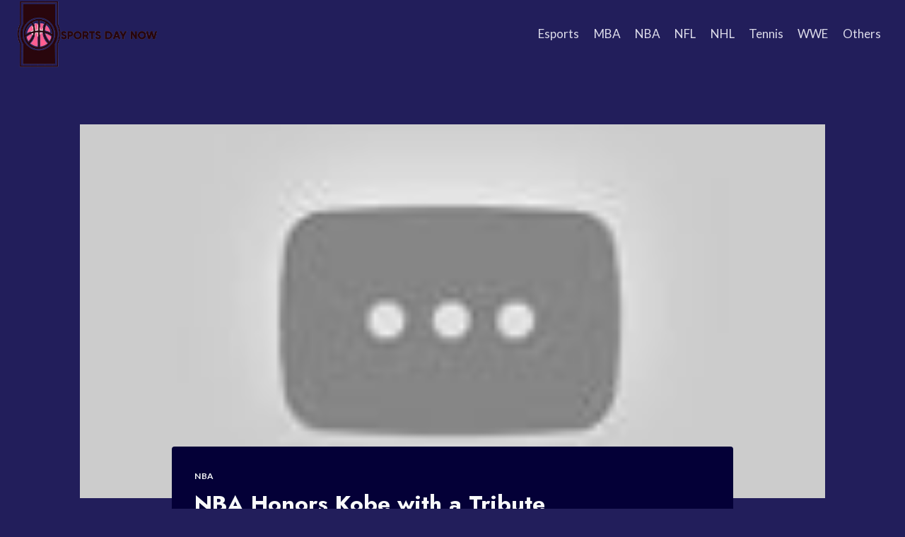

--- FILE ---
content_type: text/html; charset=UTF-8
request_url: https://sportsdaynow.com/nba-honors-kobe/
body_size: 24036
content:
<!doctype html>
<html lang="en-US" prefix="og: https://ogp.me/ns#" class="no-js" itemtype="https://schema.org/Blog" itemscope>
<head><script data-no-optimize="1">var litespeed_docref=sessionStorage.getItem("litespeed_docref");litespeed_docref&&(Object.defineProperty(document,"referrer",{get:function(){return litespeed_docref}}),sessionStorage.removeItem("litespeed_docref"));</script>
	<meta charset="UTF-8">
	<meta name="viewport" content="width=device-width, initial-scale=1, minimum-scale=1">
	
<!-- Search Engine Optimization by Rank Math - https://rankmath.com/ -->
<title>NBA Honors Kobe with a Tribute</title>
<meta name="description" content="The 2020 NBA All-Star game was dedicated to the late Kobe Bryant and the Los Angeles Lakers legend was given a powerful tribute."/>
<meta name="robots" content="follow, index, max-snippet:-1, max-video-preview:-1, max-image-preview:large"/>
<link rel="canonical" href="https://sportsdaynow.com/nba-honors-kobe/" />
<meta property="og:locale" content="en_US" />
<meta property="og:type" content="article" />
<meta property="og:title" content="NBA Honors Kobe with a Tribute" />
<meta property="og:description" content="The 2020 NBA All-Star game was dedicated to the late Kobe Bryant and the Los Angeles Lakers legend was given a powerful tribute." />
<meta property="og:url" content="https://sportsdaynow.com/nba-honors-kobe/" />
<meta property="og:site_name" content="Sports Day Now" />
<meta property="article:section" content="NBA" />
<meta property="og:updated_time" content="2022-09-02T13:18:23+00:00" />
<meta property="og:image" content="https://i4.ytimg.com/vi/8njkHdUCU3c/sddefault.jpg" />
<meta property="og:image:secure_url" content="https://i4.ytimg.com/vi/8njkHdUCU3c/sddefault.jpg" />
<meta property="og:image:width" content="640" />
<meta property="og:image:height" content="480" />
<meta property="og:image:alt" content="NBA Honors Kobe with a Tribute" />
<meta property="og:image:type" content="image/jpeg" />
<meta property="article:published_time" content="2022-08-13T21:22:32+00:00" />
<meta property="article:modified_time" content="2022-09-02T13:18:23+00:00" />
<meta name="twitter:card" content="summary_large_image" />
<meta name="twitter:title" content="NBA Honors Kobe with a Tribute" />
<meta name="twitter:description" content="The 2020 NBA All-Star game was dedicated to the late Kobe Bryant and the Los Angeles Lakers legend was given a powerful tribute." />
<meta name="twitter:image" content="https://i4.ytimg.com/vi/8njkHdUCU3c/sddefault.jpg" />
<meta name="twitter:label1" content="Written by" />
<meta name="twitter:data1" content="joseph" />
<meta name="twitter:label2" content="Time to read" />
<meta name="twitter:data2" content="9 minutes" />
<script type="application/ld+json" class="rank-math-schema">{"@context":"https://schema.org","@graph":[{"@type":"Organization","@id":"https://sportsdaynow.com/#organization","name":"Forever Rebuilding","logo":{"@type":"ImageObject","@id":"https://sportsdaynow.com/#logo","url":"https://sportsdaynow.com/wp-content/uploads/sites/13/2022/05/forever-rebuilding-logo.png","contentUrl":"https://sportsdaynow.com/wp-content/uploads/sites/13/2022/05/forever-rebuilding-logo.png","caption":"Forever Rebuilding","inLanguage":"en-US","width":"937","height":"266"}},{"@type":"WebSite","@id":"https://sportsdaynow.com/#website","url":"https://sportsdaynow.com","name":"Forever Rebuilding","publisher":{"@id":"https://sportsdaynow.com/#organization"},"inLanguage":"en-US"},{"@type":"ImageObject","@id":"https://i4.ytimg.com/vi/8njkHdUCU3c/sddefault.jpg","url":"https://i4.ytimg.com/vi/8njkHdUCU3c/sddefault.jpg","width":"640","height":"480","inLanguage":"en-US"},{"@type":"WebPage","@id":"https://sportsdaynow.com/nba-honors-kobe/#webpage","url":"https://sportsdaynow.com/nba-honors-kobe/","name":"NBA Honors Kobe with a Tribute","datePublished":"2022-08-13T21:22:32+00:00","dateModified":"2022-09-02T13:18:23+00:00","isPartOf":{"@id":"https://sportsdaynow.com/#website"},"primaryImageOfPage":{"@id":"https://i4.ytimg.com/vi/8njkHdUCU3c/sddefault.jpg"},"inLanguage":"en-US"},{"@type":"Person","@id":"https://sportsdaynow.com/author/joseph/","name":"joseph","url":"https://sportsdaynow.com/author/joseph/","image":{"@type":"ImageObject","@id":"https://secure.gravatar.com/avatar/853d15c4e72db96e54214836e80474da?s=96&amp;d=mm&amp;r=g","url":"https://secure.gravatar.com/avatar/853d15c4e72db96e54214836e80474da?s=96&amp;d=mm&amp;r=g","caption":"joseph","inLanguage":"en-US"},"worksFor":{"@id":"https://sportsdaynow.com/#organization"}},{"@type":"Article","headline":"NBA Honors Kobe with a Tribute","datePublished":"2022-08-13T21:22:32+00:00","dateModified":"2022-09-02T13:18:23+00:00","articleSection":"NBA","author":{"@id":"https://sportsdaynow.com/author/joseph/","name":"joseph"},"publisher":{"@id":"https://sportsdaynow.com/#organization"},"description":"The 2020 NBA All-Star game was dedicated to the late Kobe Bryant and the Los Angeles Lakers legend was given a powerful tribute.","name":"NBA Honors Kobe with a Tribute","@id":"https://sportsdaynow.com/nba-honors-kobe/#richSnippet","isPartOf":{"@id":"https://sportsdaynow.com/nba-honors-kobe/#webpage"},"image":{"@id":"https://i4.ytimg.com/vi/8njkHdUCU3c/sddefault.jpg"},"inLanguage":"en-US","mainEntityOfPage":{"@id":"https://sportsdaynow.com/nba-honors-kobe/#webpage"}}]}</script>
<!-- /Rank Math WordPress SEO plugin -->

<link rel="alternate" type="application/rss+xml" title="Sports Day Now &raquo; Feed" href="https://sportsdaynow.com/feed/" />
			<script>document.documentElement.classList.remove( 'no-js' );</script>
			<script>
window._wpemojiSettings = {"baseUrl":"https:\/\/s.w.org\/images\/core\/emoji\/14.0.0\/72x72\/","ext":".png","svgUrl":"https:\/\/s.w.org\/images\/core\/emoji\/14.0.0\/svg\/","svgExt":".svg","source":{"concatemoji":"https:\/\/sportsdaynow.com\/wp-includes\/js\/wp-emoji-release.min.js?ver=6.4.5"}};
/*! This file is auto-generated */
!function(i,n){var o,s,e;function c(e){try{var t={supportTests:e,timestamp:(new Date).valueOf()};sessionStorage.setItem(o,JSON.stringify(t))}catch(e){}}function p(e,t,n){e.clearRect(0,0,e.canvas.width,e.canvas.height),e.fillText(t,0,0);var t=new Uint32Array(e.getImageData(0,0,e.canvas.width,e.canvas.height).data),r=(e.clearRect(0,0,e.canvas.width,e.canvas.height),e.fillText(n,0,0),new Uint32Array(e.getImageData(0,0,e.canvas.width,e.canvas.height).data));return t.every(function(e,t){return e===r[t]})}function u(e,t,n){switch(t){case"flag":return n(e,"\ud83c\udff3\ufe0f\u200d\u26a7\ufe0f","\ud83c\udff3\ufe0f\u200b\u26a7\ufe0f")?!1:!n(e,"\ud83c\uddfa\ud83c\uddf3","\ud83c\uddfa\u200b\ud83c\uddf3")&&!n(e,"\ud83c\udff4\udb40\udc67\udb40\udc62\udb40\udc65\udb40\udc6e\udb40\udc67\udb40\udc7f","\ud83c\udff4\u200b\udb40\udc67\u200b\udb40\udc62\u200b\udb40\udc65\u200b\udb40\udc6e\u200b\udb40\udc67\u200b\udb40\udc7f");case"emoji":return!n(e,"\ud83e\udef1\ud83c\udffb\u200d\ud83e\udef2\ud83c\udfff","\ud83e\udef1\ud83c\udffb\u200b\ud83e\udef2\ud83c\udfff")}return!1}function f(e,t,n){var r="undefined"!=typeof WorkerGlobalScope&&self instanceof WorkerGlobalScope?new OffscreenCanvas(300,150):i.createElement("canvas"),a=r.getContext("2d",{willReadFrequently:!0}),o=(a.textBaseline="top",a.font="600 32px Arial",{});return e.forEach(function(e){o[e]=t(a,e,n)}),o}function t(e){var t=i.createElement("script");t.src=e,t.defer=!0,i.head.appendChild(t)}"undefined"!=typeof Promise&&(o="wpEmojiSettingsSupports",s=["flag","emoji"],n.supports={everything:!0,everythingExceptFlag:!0},e=new Promise(function(e){i.addEventListener("DOMContentLoaded",e,{once:!0})}),new Promise(function(t){var n=function(){try{var e=JSON.parse(sessionStorage.getItem(o));if("object"==typeof e&&"number"==typeof e.timestamp&&(new Date).valueOf()<e.timestamp+604800&&"object"==typeof e.supportTests)return e.supportTests}catch(e){}return null}();if(!n){if("undefined"!=typeof Worker&&"undefined"!=typeof OffscreenCanvas&&"undefined"!=typeof URL&&URL.createObjectURL&&"undefined"!=typeof Blob)try{var e="postMessage("+f.toString()+"("+[JSON.stringify(s),u.toString(),p.toString()].join(",")+"));",r=new Blob([e],{type:"text/javascript"}),a=new Worker(URL.createObjectURL(r),{name:"wpTestEmojiSupports"});return void(a.onmessage=function(e){c(n=e.data),a.terminate(),t(n)})}catch(e){}c(n=f(s,u,p))}t(n)}).then(function(e){for(var t in e)n.supports[t]=e[t],n.supports.everything=n.supports.everything&&n.supports[t],"flag"!==t&&(n.supports.everythingExceptFlag=n.supports.everythingExceptFlag&&n.supports[t]);n.supports.everythingExceptFlag=n.supports.everythingExceptFlag&&!n.supports.flag,n.DOMReady=!1,n.readyCallback=function(){n.DOMReady=!0}}).then(function(){return e}).then(function(){var e;n.supports.everything||(n.readyCallback(),(e=n.source||{}).concatemoji?t(e.concatemoji):e.wpemoji&&e.twemoji&&(t(e.twemoji),t(e.wpemoji)))}))}((window,document),window._wpemojiSettings);
</script>
<link rel='alternate stylesheet' id='powerkit-icons-css' href='https://sportsdaynow.com/wp-content/plugins/powerkit/assets/fonts/powerkit-icons.woff?ver=2.9.3' as='font' type='font/wof' crossorigin />
<link rel='stylesheet' id='powerkit-css' href='https://sportsdaynow.com/wp-content/plugins/powerkit/assets/css/powerkit.css?ver=2.9.3' media='all' />
<style id='wp-emoji-styles-inline-css'>

	img.wp-smiley, img.emoji {
		display: inline !important;
		border: none !important;
		box-shadow: none !important;
		height: 1em !important;
		width: 1em !important;
		margin: 0 0.07em !important;
		vertical-align: -0.1em !important;
		background: none !important;
		padding: 0 !important;
	}
</style>
<link rel='stylesheet' id='wp-block-library-css' href='https://sportsdaynow.com/wp-includes/css/dist/block-library/style.min.css?ver=6.4.5' media='all' />
<style id='rank-math-toc-block-style-inline-css'>
.wp-block-rank-math-toc-block nav ol{counter-reset:item}.wp-block-rank-math-toc-block nav ol li{display:block}.wp-block-rank-math-toc-block nav ol li:before{content:counters(item, ".") ". ";counter-increment:item}

</style>
<style id='classic-theme-styles-inline-css'>
/*! This file is auto-generated */
.wp-block-button__link{color:#fff;background-color:#32373c;border-radius:9999px;box-shadow:none;text-decoration:none;padding:calc(.667em + 2px) calc(1.333em + 2px);font-size:1.125em}.wp-block-file__button{background:#32373c;color:#fff;text-decoration:none}
</style>
<style id='global-styles-inline-css'>
body{--wp--preset--color--black: #000000;--wp--preset--color--cyan-bluish-gray: #abb8c3;--wp--preset--color--white: #ffffff;--wp--preset--color--pale-pink: #f78da7;--wp--preset--color--vivid-red: #cf2e2e;--wp--preset--color--luminous-vivid-orange: #ff6900;--wp--preset--color--luminous-vivid-amber: #fcb900;--wp--preset--color--light-green-cyan: #7bdcb5;--wp--preset--color--vivid-green-cyan: #00d084;--wp--preset--color--pale-cyan-blue: #8ed1fc;--wp--preset--color--vivid-cyan-blue: #0693e3;--wp--preset--color--vivid-purple: #9b51e0;--wp--preset--color--theme-palette-1: #E21E51;--wp--preset--color--theme-palette-2: #4d40ff;--wp--preset--color--theme-palette-3: #f8f9fa;--wp--preset--color--theme-palette-4: #efeff5;--wp--preset--color--theme-palette-5: #deddeb;--wp--preset--color--theme-palette-6: #c3c2d6;--wp--preset--color--theme-palette-7: #514d7c;--wp--preset--color--theme-palette-8: #221e5b;--wp--preset--color--theme-palette-9: #040037;--wp--preset--gradient--vivid-cyan-blue-to-vivid-purple: linear-gradient(135deg,rgba(6,147,227,1) 0%,rgb(155,81,224) 100%);--wp--preset--gradient--light-green-cyan-to-vivid-green-cyan: linear-gradient(135deg,rgb(122,220,180) 0%,rgb(0,208,130) 100%);--wp--preset--gradient--luminous-vivid-amber-to-luminous-vivid-orange: linear-gradient(135deg,rgba(252,185,0,1) 0%,rgba(255,105,0,1) 100%);--wp--preset--gradient--luminous-vivid-orange-to-vivid-red: linear-gradient(135deg,rgba(255,105,0,1) 0%,rgb(207,46,46) 100%);--wp--preset--gradient--very-light-gray-to-cyan-bluish-gray: linear-gradient(135deg,rgb(238,238,238) 0%,rgb(169,184,195) 100%);--wp--preset--gradient--cool-to-warm-spectrum: linear-gradient(135deg,rgb(74,234,220) 0%,rgb(151,120,209) 20%,rgb(207,42,186) 40%,rgb(238,44,130) 60%,rgb(251,105,98) 80%,rgb(254,248,76) 100%);--wp--preset--gradient--blush-light-purple: linear-gradient(135deg,rgb(255,206,236) 0%,rgb(152,150,240) 100%);--wp--preset--gradient--blush-bordeaux: linear-gradient(135deg,rgb(254,205,165) 0%,rgb(254,45,45) 50%,rgb(107,0,62) 100%);--wp--preset--gradient--luminous-dusk: linear-gradient(135deg,rgb(255,203,112) 0%,rgb(199,81,192) 50%,rgb(65,88,208) 100%);--wp--preset--gradient--pale-ocean: linear-gradient(135deg,rgb(255,245,203) 0%,rgb(182,227,212) 50%,rgb(51,167,181) 100%);--wp--preset--gradient--electric-grass: linear-gradient(135deg,rgb(202,248,128) 0%,rgb(113,206,126) 100%);--wp--preset--gradient--midnight: linear-gradient(135deg,rgb(2,3,129) 0%,rgb(40,116,252) 100%);--wp--preset--font-size--small: 14px;--wp--preset--font-size--medium: 24px;--wp--preset--font-size--large: 32px;--wp--preset--font-size--x-large: 42px;--wp--preset--font-size--larger: 40px;--wp--preset--spacing--20: 0.44rem;--wp--preset--spacing--30: 0.67rem;--wp--preset--spacing--40: 1rem;--wp--preset--spacing--50: 1.5rem;--wp--preset--spacing--60: 2.25rem;--wp--preset--spacing--70: 3.38rem;--wp--preset--spacing--80: 5.06rem;--wp--preset--shadow--natural: 6px 6px 9px rgba(0, 0, 0, 0.2);--wp--preset--shadow--deep: 12px 12px 50px rgba(0, 0, 0, 0.4);--wp--preset--shadow--sharp: 6px 6px 0px rgba(0, 0, 0, 0.2);--wp--preset--shadow--outlined: 6px 6px 0px -3px rgba(255, 255, 255, 1), 6px 6px rgba(0, 0, 0, 1);--wp--preset--shadow--crisp: 6px 6px 0px rgba(0, 0, 0, 1);}:where(.is-layout-flex){gap: 0.5em;}:where(.is-layout-grid){gap: 0.5em;}body .is-layout-flow > .alignleft{float: left;margin-inline-start: 0;margin-inline-end: 2em;}body .is-layout-flow > .alignright{float: right;margin-inline-start: 2em;margin-inline-end: 0;}body .is-layout-flow > .aligncenter{margin-left: auto !important;margin-right: auto !important;}body .is-layout-constrained > .alignleft{float: left;margin-inline-start: 0;margin-inline-end: 2em;}body .is-layout-constrained > .alignright{float: right;margin-inline-start: 2em;margin-inline-end: 0;}body .is-layout-constrained > .aligncenter{margin-left: auto !important;margin-right: auto !important;}body .is-layout-constrained > :where(:not(.alignleft):not(.alignright):not(.alignfull)){max-width: var(--wp--style--global--content-size);margin-left: auto !important;margin-right: auto !important;}body .is-layout-constrained > .alignwide{max-width: var(--wp--style--global--wide-size);}body .is-layout-flex{display: flex;}body .is-layout-flex{flex-wrap: wrap;align-items: center;}body .is-layout-flex > *{margin: 0;}body .is-layout-grid{display: grid;}body .is-layout-grid > *{margin: 0;}:where(.wp-block-columns.is-layout-flex){gap: 2em;}:where(.wp-block-columns.is-layout-grid){gap: 2em;}:where(.wp-block-post-template.is-layout-flex){gap: 1.25em;}:where(.wp-block-post-template.is-layout-grid){gap: 1.25em;}.has-black-color{color: var(--wp--preset--color--black) !important;}.has-cyan-bluish-gray-color{color: var(--wp--preset--color--cyan-bluish-gray) !important;}.has-white-color{color: var(--wp--preset--color--white) !important;}.has-pale-pink-color{color: var(--wp--preset--color--pale-pink) !important;}.has-vivid-red-color{color: var(--wp--preset--color--vivid-red) !important;}.has-luminous-vivid-orange-color{color: var(--wp--preset--color--luminous-vivid-orange) !important;}.has-luminous-vivid-amber-color{color: var(--wp--preset--color--luminous-vivid-amber) !important;}.has-light-green-cyan-color{color: var(--wp--preset--color--light-green-cyan) !important;}.has-vivid-green-cyan-color{color: var(--wp--preset--color--vivid-green-cyan) !important;}.has-pale-cyan-blue-color{color: var(--wp--preset--color--pale-cyan-blue) !important;}.has-vivid-cyan-blue-color{color: var(--wp--preset--color--vivid-cyan-blue) !important;}.has-vivid-purple-color{color: var(--wp--preset--color--vivid-purple) !important;}.has-black-background-color{background-color: var(--wp--preset--color--black) !important;}.has-cyan-bluish-gray-background-color{background-color: var(--wp--preset--color--cyan-bluish-gray) !important;}.has-white-background-color{background-color: var(--wp--preset--color--white) !important;}.has-pale-pink-background-color{background-color: var(--wp--preset--color--pale-pink) !important;}.has-vivid-red-background-color{background-color: var(--wp--preset--color--vivid-red) !important;}.has-luminous-vivid-orange-background-color{background-color: var(--wp--preset--color--luminous-vivid-orange) !important;}.has-luminous-vivid-amber-background-color{background-color: var(--wp--preset--color--luminous-vivid-amber) !important;}.has-light-green-cyan-background-color{background-color: var(--wp--preset--color--light-green-cyan) !important;}.has-vivid-green-cyan-background-color{background-color: var(--wp--preset--color--vivid-green-cyan) !important;}.has-pale-cyan-blue-background-color{background-color: var(--wp--preset--color--pale-cyan-blue) !important;}.has-vivid-cyan-blue-background-color{background-color: var(--wp--preset--color--vivid-cyan-blue) !important;}.has-vivid-purple-background-color{background-color: var(--wp--preset--color--vivid-purple) !important;}.has-black-border-color{border-color: var(--wp--preset--color--black) !important;}.has-cyan-bluish-gray-border-color{border-color: var(--wp--preset--color--cyan-bluish-gray) !important;}.has-white-border-color{border-color: var(--wp--preset--color--white) !important;}.has-pale-pink-border-color{border-color: var(--wp--preset--color--pale-pink) !important;}.has-vivid-red-border-color{border-color: var(--wp--preset--color--vivid-red) !important;}.has-luminous-vivid-orange-border-color{border-color: var(--wp--preset--color--luminous-vivid-orange) !important;}.has-luminous-vivid-amber-border-color{border-color: var(--wp--preset--color--luminous-vivid-amber) !important;}.has-light-green-cyan-border-color{border-color: var(--wp--preset--color--light-green-cyan) !important;}.has-vivid-green-cyan-border-color{border-color: var(--wp--preset--color--vivid-green-cyan) !important;}.has-pale-cyan-blue-border-color{border-color: var(--wp--preset--color--pale-cyan-blue) !important;}.has-vivid-cyan-blue-border-color{border-color: var(--wp--preset--color--vivid-cyan-blue) !important;}.has-vivid-purple-border-color{border-color: var(--wp--preset--color--vivid-purple) !important;}.has-vivid-cyan-blue-to-vivid-purple-gradient-background{background: var(--wp--preset--gradient--vivid-cyan-blue-to-vivid-purple) !important;}.has-light-green-cyan-to-vivid-green-cyan-gradient-background{background: var(--wp--preset--gradient--light-green-cyan-to-vivid-green-cyan) !important;}.has-luminous-vivid-amber-to-luminous-vivid-orange-gradient-background{background: var(--wp--preset--gradient--luminous-vivid-amber-to-luminous-vivid-orange) !important;}.has-luminous-vivid-orange-to-vivid-red-gradient-background{background: var(--wp--preset--gradient--luminous-vivid-orange-to-vivid-red) !important;}.has-very-light-gray-to-cyan-bluish-gray-gradient-background{background: var(--wp--preset--gradient--very-light-gray-to-cyan-bluish-gray) !important;}.has-cool-to-warm-spectrum-gradient-background{background: var(--wp--preset--gradient--cool-to-warm-spectrum) !important;}.has-blush-light-purple-gradient-background{background: var(--wp--preset--gradient--blush-light-purple) !important;}.has-blush-bordeaux-gradient-background{background: var(--wp--preset--gradient--blush-bordeaux) !important;}.has-luminous-dusk-gradient-background{background: var(--wp--preset--gradient--luminous-dusk) !important;}.has-pale-ocean-gradient-background{background: var(--wp--preset--gradient--pale-ocean) !important;}.has-electric-grass-gradient-background{background: var(--wp--preset--gradient--electric-grass) !important;}.has-midnight-gradient-background{background: var(--wp--preset--gradient--midnight) !important;}.has-small-font-size{font-size: var(--wp--preset--font-size--small) !important;}.has-medium-font-size{font-size: var(--wp--preset--font-size--medium) !important;}.has-large-font-size{font-size: var(--wp--preset--font-size--large) !important;}.has-x-large-font-size{font-size: var(--wp--preset--font-size--x-large) !important;}
.wp-block-navigation a:where(:not(.wp-element-button)){color: inherit;}
:where(.wp-block-post-template.is-layout-flex){gap: 1.25em;}:where(.wp-block-post-template.is-layout-grid){gap: 1.25em;}
:where(.wp-block-columns.is-layout-flex){gap: 2em;}:where(.wp-block-columns.is-layout-grid){gap: 2em;}
.wp-block-pullquote{font-size: 1.5em;line-height: 1.6;}
</style>
<link rel='stylesheet' id='powerkit-author-box-css' href='https://sportsdaynow.com/wp-content/plugins/powerkit/modules/author-box/public/css/public-powerkit-author-box.css?ver=2.9.3' media='all' />
<link rel='stylesheet' id='powerkit-inline-posts-css' href='https://sportsdaynow.com/wp-content/plugins/powerkit/modules/inline-posts/public/css/public-powerkit-inline-posts.css?ver=2.9.3' media='all' />
<link rel='stylesheet' id='powerkit-widget-posts-css' href='https://sportsdaynow.com/wp-content/plugins/powerkit/modules/posts/public/css/public-powerkit-widget-posts.css?ver=2.9.3' media='all' />
<link rel='stylesheet' id='powerkit-scroll-to-top-css' href='https://sportsdaynow.com/wp-content/plugins/powerkit/modules/scroll-to-top/public/css/public-powerkit-scroll-to-top.css?ver=2.9.3' media='all' />
<link rel='stylesheet' id='powerkit-table-of-contents-css' href='https://sportsdaynow.com/wp-content/plugins/powerkit/modules/table-of-contents/public/css/public-powerkit-table-of-contents.css?ver=2.9.3' media='all' />
<link rel='stylesheet' id='powerkit-widget-about-css' href='https://sportsdaynow.com/wp-content/plugins/powerkit/modules/widget-about/public/css/public-powerkit-widget-about.css?ver=2.9.3' media='all' />
<link rel='stylesheet' id='toc-screen-css' href='https://sportsdaynow.com/wp-content/plugins/table-of-contents-plus/screen.min.css?ver=2212' media='all' />
<link rel='stylesheet' id='kadence-global-css' href='https://sportsdaynow.com/wp-content/themes/kadence/assets/css/global.min.css?ver=1.1.31' media='all' />
<style id='kadence-global-inline-css'>
/* Kadence Base CSS */
:root{--global-palette1:#E21E51;--global-palette2:#4d40ff;--global-palette3:#f8f9fa;--global-palette4:#efeff5;--global-palette5:#deddeb;--global-palette6:#c3c2d6;--global-palette7:#514d7c;--global-palette8:#221e5b;--global-palette9:#040037;--global-palette9rgb:4, 0, 55;--global-palette-highlight:var(--global-palette3);--global-palette-highlight-alt:var(--global-palette2);--global-palette-highlight-alt2:var(--global-palette9);--global-palette-btn-bg:var(--global-palette1);--global-palette-btn-bg-hover:var(--global-palette2);--global-palette-btn:var(--global-palette9);--global-palette-btn-hover:var(--global-palette9);--global-body-font-family:Lato, sans-serif;--global-heading-font-family:Jost, sans-serif;--global-primary-nav-font-family:inherit;--global-fallback-font:sans-serif;--global-display-fallback-font:sans-serif;--global-content-width:1290px;--global-content-narrow-width:842px;--global-content-edge-padding:1.5rem;--global-calc-content-width:calc(1290px - var(--global-content-edge-padding) - var(--global-content-edge-padding) );}.wp-site-blocks{--global-vw:calc( 100vw - ( 0.5 * var(--scrollbar-offset)));}:root .has-theme-palette-1-background-color{background-color:var(--global-palette1);}:root .has-theme-palette-1-color{color:var(--global-palette1);}:root .has-theme-palette-2-background-color{background-color:var(--global-palette2);}:root .has-theme-palette-2-color{color:var(--global-palette2);}:root .has-theme-palette-3-background-color{background-color:var(--global-palette3);}:root .has-theme-palette-3-color{color:var(--global-palette3);}:root .has-theme-palette-4-background-color{background-color:var(--global-palette4);}:root .has-theme-palette-4-color{color:var(--global-palette4);}:root .has-theme-palette-5-background-color{background-color:var(--global-palette5);}:root .has-theme-palette-5-color{color:var(--global-palette5);}:root .has-theme-palette-6-background-color{background-color:var(--global-palette6);}:root .has-theme-palette-6-color{color:var(--global-palette6);}:root .has-theme-palette-7-background-color{background-color:var(--global-palette7);}:root .has-theme-palette-7-color{color:var(--global-palette7);}:root .has-theme-palette-8-background-color{background-color:var(--global-palette8);}:root .has-theme-palette-8-color{color:var(--global-palette8);}:root .has-theme-palette-9-background-color{background-color:var(--global-palette9);}:root .has-theme-palette-9-color{color:var(--global-palette9);}:root .has-theme-palette1-background-color{background-color:var(--global-palette1);}:root .has-theme-palette1-color{color:var(--global-palette1);}:root .has-theme-palette2-background-color{background-color:var(--global-palette2);}:root .has-theme-palette2-color{color:var(--global-palette2);}:root .has-theme-palette3-background-color{background-color:var(--global-palette3);}:root .has-theme-palette3-color{color:var(--global-palette3);}:root .has-theme-palette4-background-color{background-color:var(--global-palette4);}:root .has-theme-palette4-color{color:var(--global-palette4);}:root .has-theme-palette5-background-color{background-color:var(--global-palette5);}:root .has-theme-palette5-color{color:var(--global-palette5);}:root .has-theme-palette6-background-color{background-color:var(--global-palette6);}:root .has-theme-palette6-color{color:var(--global-palette6);}:root .has-theme-palette7-background-color{background-color:var(--global-palette7);}:root .has-theme-palette7-color{color:var(--global-palette7);}:root .has-theme-palette8-background-color{background-color:var(--global-palette8);}:root .has-theme-palette8-color{color:var(--global-palette8);}:root .has-theme-palette9-background-color{background-color:var(--global-palette9);}:root .has-theme-palette9-color{color:var(--global-palette9);}body{background:var(--global-palette8);}body, input, select, optgroup, textarea{font-style:normal;font-weight:normal;font-size:17px;line-height:1.6;font-family:var(--global-body-font-family);color:var(--global-palette4);}.content-bg, body.content-style-unboxed .site{background:var(--global-palette9);}h1,h2,h3,h4,h5,h6{font-family:var(--global-heading-font-family);}h1{font-weight:700;font-size:32px;line-height:1.5;color:var(--global-palette3);}h2{font-weight:700;font-size:28px;line-height:1.5;color:var(--global-palette3);}h3{font-weight:700;font-size:24px;line-height:1.5;color:var(--global-palette3);}h4{font-weight:700;font-size:22px;line-height:1.5;color:var(--global-palette4);}h5{font-weight:700;font-size:20px;line-height:1.5;color:var(--global-palette4);}h6{font-weight:700;font-size:18px;line-height:1.5;color:var(--global-palette5);}.entry-hero .kadence-breadcrumbs{max-width:1290px;}.site-container, .site-header-row-layout-contained, .site-footer-row-layout-contained, .entry-hero-layout-contained, .comments-area, .alignfull > .wp-block-cover__inner-container, .alignwide > .wp-block-cover__inner-container{max-width:var(--global-content-width);}.content-width-narrow .content-container.site-container, .content-width-narrow .hero-container.site-container{max-width:var(--global-content-narrow-width);}@media all and (min-width: 1520px){.wp-site-blocks .content-container  .alignwide{margin-left:-115px;margin-right:-115px;width:unset;max-width:unset;}}@media all and (min-width: 1102px){.content-width-narrow .wp-site-blocks .content-container .alignwide{margin-left:-130px;margin-right:-130px;width:unset;max-width:unset;}}.content-style-boxed .wp-site-blocks .entry-content .alignwide{margin-left:-2rem;margin-right:-2rem;}@media all and (max-width: 1024px){.content-style-boxed .wp-site-blocks .entry-content .alignwide{margin-left:-2rem;margin-right:-2rem;}}@media all and (max-width: 767px){.content-style-boxed .wp-site-blocks .entry-content .alignwide{margin-left:-1.5rem;margin-right:-1.5rem;}}.content-area{margin-top:5rem;margin-bottom:5rem;}@media all and (max-width: 1024px){.content-area{margin-top:3rem;margin-bottom:3rem;}}@media all and (max-width: 767px){.content-area{margin-top:2rem;margin-bottom:2rem;}}.entry-content-wrap{padding:2rem;}@media all and (max-width: 1024px){.entry-content-wrap{padding:2rem;}}@media all and (max-width: 767px){.entry-content-wrap{padding:1.5rem;}}.entry.single-entry{box-shadow:0px 15px 15px -10px rgba(0,0,0,0.05);}.entry.loop-entry{box-shadow:0px 15px 15px -10px rgba(0,0,0,0.05);}.loop-entry .entry-content-wrap{padding:2rem;}@media all and (max-width: 1024px){.loop-entry .entry-content-wrap{padding:2rem;}}@media all and (max-width: 767px){.loop-entry .entry-content-wrap{padding:1.5rem;}}.primary-sidebar.widget-area .widget{margin-bottom:1.5em;color:var(--global-palette4);}.primary-sidebar.widget-area .widget-title{font-weight:700;font-size:20px;line-height:1.5;color:var(--global-palette3);}button, .button, .wp-block-button__link, input[type="button"], input[type="reset"], input[type="submit"], .fl-button, .elementor-button-wrapper .elementor-button{box-shadow:0px 0px 0px -7px rgba(0,0,0,0);}button:hover, button:focus, button:active, .button:hover, .button:focus, .button:active, .wp-block-button__link:hover, .wp-block-button__link:focus, .wp-block-button__link:active, input[type="button"]:hover, input[type="button"]:focus, input[type="button"]:active, input[type="reset"]:hover, input[type="reset"]:focus, input[type="reset"]:active, input[type="submit"]:hover, input[type="submit"]:focus, input[type="submit"]:active, .elementor-button-wrapper .elementor-button:hover, .elementor-button-wrapper .elementor-button:focus, .elementor-button-wrapper .elementor-button:active{box-shadow:0px 15px 25px -7px rgba(0,0,0,0.1);}@media all and (min-width: 1025px){.transparent-header .entry-hero .entry-hero-container-inner{padding-top:80px;}}@media all and (max-width: 1024px){.mobile-transparent-header .entry-hero .entry-hero-container-inner{padding-top:80px;}}@media all and (max-width: 767px){.mobile-transparent-header .entry-hero .entry-hero-container-inner{padding-top:80px;}}.site-middle-footer-inner-wrap{padding-top:30px;padding-bottom:30px;grid-column-gap:30px;grid-row-gap:30px;}.site-middle-footer-inner-wrap .widget{margin-bottom:30px;}.site-middle-footer-inner-wrap .site-footer-section:not(:last-child):after{right:calc(-30px / 2);}.site-top-footer-inner-wrap{padding-top:30px;padding-bottom:30px;grid-column-gap:30px;grid-row-gap:30px;}.site-top-footer-inner-wrap .widget{margin-bottom:30px;}.site-top-footer-inner-wrap .site-footer-section:not(:last-child):after{right:calc(-30px / 2);}.site-bottom-footer-inner-wrap{padding-top:30px;padding-bottom:30px;grid-column-gap:30px;}.site-bottom-footer-inner-wrap .widget{margin-bottom:30px;}.site-bottom-footer-inner-wrap .site-footer-section:not(:last-child):after{right:calc(-30px / 2);}.footer-social-wrap .footer-social-inner-wrap{font-size:1em;gap:0.3em;}.site-footer .site-footer-wrap .site-footer-section .footer-social-wrap .footer-social-inner-wrap .social-button{border:2px none transparent;border-radius:3px;}#colophon .footer-navigation .footer-menu-container > ul > li > a{padding-left:calc(1.2em / 2);padding-right:calc(1.2em / 2);color:var(--global-palette5);}#colophon .footer-navigation .footer-menu-container > ul li a:hover{color:var(--global-palette-highlight);}#colophon .footer-navigation .footer-menu-container > ul li.current-menu-item > a{color:var(--global-palette3);}.entry-hero.page-hero-section .entry-header{min-height:200px;}.entry-hero.post-hero-section .entry-header{min-height:200px;}
/* Kadence Header CSS */
@media all and (max-width: 1024px){.mobile-transparent-header #masthead{position:absolute;left:0px;right:0px;z-index:100;}.kadence-scrollbar-fixer.mobile-transparent-header #masthead{right:var(--scrollbar-offset,0);}.mobile-transparent-header #masthead, .mobile-transparent-header .site-top-header-wrap .site-header-row-container-inner, .mobile-transparent-header .site-main-header-wrap .site-header-row-container-inner, .mobile-transparent-header .site-bottom-header-wrap .site-header-row-container-inner{background:transparent;}.site-header-row-tablet-layout-fullwidth, .site-header-row-tablet-layout-standard{padding:0px;}}@media all and (min-width: 1025px){.transparent-header #masthead{position:absolute;left:0px;right:0px;z-index:100;}.transparent-header.kadence-scrollbar-fixer #masthead{right:var(--scrollbar-offset,0);}.transparent-header #masthead, .transparent-header .site-top-header-wrap .site-header-row-container-inner, .transparent-header .site-main-header-wrap .site-header-row-container-inner, .transparent-header .site-bottom-header-wrap .site-header-row-container-inner{background:transparent;}}.site-branding a.brand img{max-width:200px;}.site-branding a.brand img.svg-logo-image{width:200px;}.site-branding{padding:0px 0px 0px 0px;}#masthead, #masthead .kadence-sticky-header.item-is-fixed:not(.item-at-start):not(.site-header-row-container), #masthead .kadence-sticky-header.item-is-fixed:not(.item-at-start) > .site-header-row-container-inner{background:var(--global-palette8);}.site-main-header-inner-wrap{min-height:80px;}.site-top-header-inner-wrap{min-height:0px;}.site-bottom-header-inner-wrap{min-height:0px;}.header-navigation[class*="header-navigation-style-underline"] .header-menu-container.primary-menu-container>ul>li>a:after{width:calc( 100% - 1.2em);}.main-navigation .primary-menu-container > ul > li.menu-item > a{padding-left:calc(1.2em / 2);padding-right:calc(1.2em / 2);padding-top:0.6em;padding-bottom:0.6em;color:var(--global-palette5);}.main-navigation .primary-menu-container > ul > li.menu-item > .dropdown-nav-special-toggle{right:calc(1.2em / 2);}.main-navigation .primary-menu-container > ul > li.menu-item > a:hover{color:var(--global-palette-highlight);}.main-navigation .primary-menu-container > ul > li.menu-item.current-menu-item > a{color:var(--global-palette3);}.header-navigation[class*="header-navigation-style-underline"] .header-menu-container.secondary-menu-container>ul>li>a:after{width:calc( 100% - 1.2em);}.secondary-navigation .secondary-menu-container > ul > li.menu-item > a{padding-left:calc(1.2em / 2);padding-right:calc(1.2em / 2);padding-top:0.6em;padding-bottom:0.6em;color:var(--global-palette5);}.secondary-navigation .primary-menu-container > ul > li.menu-item > .dropdown-nav-special-toggle{right:calc(1.2em / 2);}.secondary-navigation .secondary-menu-container > ul > li.menu-item > a:hover{color:var(--global-palette-highlight);}.secondary-navigation .secondary-menu-container > ul > li.menu-item.current-menu-item > a{color:var(--global-palette3);}.header-navigation .header-menu-container ul ul.sub-menu, .header-navigation .header-menu-container ul ul.submenu{background:var(--global-palette3);box-shadow:0px 2px 13px 0px rgba(0,0,0,0.1);}.header-navigation .header-menu-container ul ul li.menu-item, .header-menu-container ul.menu > li.kadence-menu-mega-enabled > ul > li.menu-item > a{border-bottom:1px solid rgba(255,255,255,0.1);}.header-navigation .header-menu-container ul ul li.menu-item > a{width:200px;padding-top:1em;padding-bottom:1em;color:var(--global-palette8);font-size:12px;}.header-navigation .header-menu-container ul ul li.menu-item > a:hover{color:var(--global-palette9);background:var(--global-palette4);}.header-navigation .header-menu-container ul ul li.menu-item.current-menu-item > a{color:var(--global-palette9);background:var(--global-palette4);}.mobile-toggle-open-container .menu-toggle-open{color:var(--global-palette5);padding:0.4em 0.6em 0.4em 0.6em;font-size:14px;}.mobile-toggle-open-container .menu-toggle-open.menu-toggle-style-bordered{border:1px solid currentColor;}.mobile-toggle-open-container .menu-toggle-open .menu-toggle-icon{font-size:20px;}.mobile-toggle-open-container .menu-toggle-open:hover, .mobile-toggle-open-container .menu-toggle-open:focus{color:var(--global-palette-highlight);}.mobile-navigation ul li{font-size:14px;}.mobile-navigation ul li a{padding-top:1em;padding-bottom:1em;}.mobile-navigation ul li > a, .mobile-navigation ul li.menu-item-has-children > .drawer-nav-drop-wrap{color:var(--global-palette8);}.mobile-navigation ul li.current-menu-item > a, .mobile-navigation ul li.current-menu-item.menu-item-has-children > .drawer-nav-drop-wrap{color:var(--global-palette-highlight);}.mobile-navigation ul li.menu-item-has-children .drawer-nav-drop-wrap, .mobile-navigation ul li:not(.menu-item-has-children) a{border-bottom:1px solid rgba(255,255,255,0.1);}.mobile-navigation:not(.drawer-navigation-parent-toggle-true) ul li.menu-item-has-children .drawer-nav-drop-wrap button{border-left:1px solid rgba(255,255,255,0.1);}#mobile-drawer .drawer-header .drawer-toggle{padding:0.6em 0.15em 0.6em 0.15em;font-size:24px;}#main-header .header-button{border:2px none transparent;box-shadow:0px 0px 0px -7px rgba(0,0,0,0);}#main-header .header-button:hover{box-shadow:0px 15px 25px -7px rgba(0,0,0,0.1);}.header-social-wrap .header-social-inner-wrap{font-size:1em;gap:0.3em;}.header-social-wrap .header-social-inner-wrap .social-button{border:2px none transparent;border-radius:3px;}.header-mobile-social-wrap .header-mobile-social-inner-wrap{font-size:1em;gap:0.3em;}.header-mobile-social-wrap .header-mobile-social-inner-wrap .social-button{border:2px none transparent;border-radius:3px;}.search-toggle-open-container .search-toggle-open{color:var(--global-palette5);}.search-toggle-open-container .search-toggle-open.search-toggle-style-bordered{border:1px solid currentColor;}.search-toggle-open-container .search-toggle-open .search-toggle-icon{font-size:1em;}.search-toggle-open-container .search-toggle-open:hover, .search-toggle-open-container .search-toggle-open:focus{color:var(--global-palette-highlight);}#search-drawer .drawer-inner{background:rgba(9, 12, 16, 0.97);}.mobile-header-button-wrap .mobile-header-button-inner-wrap .mobile-header-button{border:2px none transparent;box-shadow:0px 0px 0px -7px rgba(0,0,0,0);}.mobile-header-button-wrap .mobile-header-button-inner-wrap .mobile-header-button:hover{box-shadow:0px 15px 25px -7px rgba(0,0,0,0.1);}
/* Kadence Pro Header CSS */
.header-navigation-dropdown-direction-left ul ul.submenu, .header-navigation-dropdown-direction-left ul ul.sub-menu{right:0px;left:auto;}.rtl .header-navigation-dropdown-direction-right ul ul.submenu, .rtl .header-navigation-dropdown-direction-right ul ul.sub-menu{left:0px;right:auto;}.header-account-button .nav-drop-title-wrap > .kadence-svg-iconset, .header-account-button > .kadence-svg-iconset{font-size:1.2em;}.site-header-item .header-account-button .nav-drop-title-wrap, .site-header-item .header-account-wrap > .header-account-button{display:flex;align-items:center;}.header-account-style-icon_label .header-account-label{padding-left:5px;}.header-account-style-label_icon .header-account-label{padding-right:5px;}.site-header-item .header-account-wrap .header-account-button{text-decoration:none;box-shadow:none;color:inherit;background:transparent;padding:0.6em 0em 0.6em 0em;}.header-mobile-account-wrap .header-account-button .nav-drop-title-wrap > .kadence-svg-iconset, .header-mobile-account-wrap .header-account-button > .kadence-svg-iconset{font-size:1.2em;}.header-mobile-account-wrap .header-account-button .nav-drop-title-wrap, .header-mobile-account-wrap > .header-account-button{display:flex;align-items:center;}.header-mobile-account-wrap.header-account-style-icon_label .header-account-label{padding-left:5px;}.header-mobile-account-wrap.header-account-style-label_icon .header-account-label{padding-right:5px;}.header-mobile-account-wrap .header-account-button{text-decoration:none;box-shadow:none;color:inherit;background:transparent;padding:0.6em 0em 0.6em 0em;}#login-drawer .drawer-inner .drawer-content{display:flex;justify-content:center;align-items:center;position:absolute;top:0px;bottom:0px;left:0px;right:0px;padding:0px;}#loginform p label{display:block;}#login-drawer #loginform{width:100%;}#login-drawer #loginform input{width:100%;}#login-drawer #loginform input[type="checkbox"]{width:auto;}#login-drawer .drawer-inner .drawer-header{position:relative;z-index:100;}#login-drawer .drawer-content_inner.widget_login_form_inner{padding:2em;width:100%;max-width:350px;border-radius:.25rem;background:var(--global-palette9);color:var(--global-palette4);}#login-drawer .lost_password a{color:var(--global-palette6);}#login-drawer .lost_password, #login-drawer .register-field{text-align:center;}#login-drawer .widget_login_form_inner p{margin-top:1.2em;margin-bottom:0em;}#login-drawer .widget_login_form_inner p:first-child{margin-top:0em;}#login-drawer .widget_login_form_inner label{margin-bottom:0.5em;}#login-drawer hr.register-divider{margin:1.2em 0;border-width:1px;}#login-drawer .register-field{font-size:90%;}@media all and (min-width: 1025px){#login-drawer hr.register-divider.hide-desktop{display:none;}#login-drawer p.register-field.hide-desktop{display:none;}}@media all and (max-width: 1024px){#login-drawer hr.register-divider.hide-mobile{display:none;}#login-drawer p.register-field.hide-mobile{display:none;}}@media all and (max-width: 767px){#login-drawer hr.register-divider.hide-mobile{display:none;}#login-drawer p.register-field.hide-mobile{display:none;}}.tertiary-navigation .tertiary-menu-container > ul > li.menu-item > a{padding-left:calc(1.2em / 2);padding-right:calc(1.2em / 2);padding-top:0.6em;padding-bottom:0.6em;color:var(--global-palette5);}.tertiary-navigation .tertiary-menu-container > ul > li.menu-item > a:hover{color:var(--global-palette-highlight);}.tertiary-navigation .tertiary-menu-container > ul > li.menu-item.current-menu-item > a{color:var(--global-palette3);}.header-navigation[class*="header-navigation-style-underline"] .header-menu-container.tertiary-menu-container>ul>li>a:after{width:calc( 100% - 1.2em);}.quaternary-navigation .quaternary-menu-container > ul > li.menu-item > a{padding-left:calc(1.2em / 2);padding-right:calc(1.2em / 2);padding-top:0.6em;padding-bottom:0.6em;color:var(--global-palette5);}.quaternary-navigation .quaternary-menu-container > ul > li.menu-item > a:hover{color:var(--global-palette-highlight);}.quaternary-navigation .quaternary-menu-container > ul > li.menu-item.current-menu-item > a{color:var(--global-palette3);}.header-navigation[class*="header-navigation-style-underline"] .header-menu-container.quaternary-menu-container>ul>li>a:after{width:calc( 100% - 1.2em);}#main-header .header-divider{border-right:1px solid var(--global-palette6);height:50%;}#main-header .header-divider2{border-right:1px solid var(--global-palette6);height:50%;}#main-header .header-divider3{border-right:1px solid var(--global-palette6);height:50%;}#mobile-header .header-mobile-divider, #mobile-drawer .header-mobile-divider{border-right:1px solid var(--global-palette6);height:50%;}#mobile-drawer .header-mobile-divider{border-top:1px solid var(--global-palette6);width:50%;}#mobile-header .header-mobile-divider2{border-right:1px solid var(--global-palette6);height:50%;}#mobile-drawer .header-mobile-divider2{border-top:1px solid var(--global-palette6);width:50%;}.header-item-search-bar form ::-webkit-input-placeholder{color:currentColor;opacity:0.5;}.header-item-search-bar form ::placeholder{color:currentColor;opacity:0.5;}.header-search-bar form{max-width:100%;width:240px;}.header-mobile-search-bar form{max-width:calc(100vw - var(--global-sm-spacing) - var(--global-sm-spacing));width:240px;}.header-widget-lstyle-normal .header-widget-area-inner a:not(.button){text-decoration:underline;}.element-contact-inner-wrap{display:flex;flex-wrap:wrap;align-items:center;margin-top:-0.6em;margin-left:calc(-0.6em / 2);margin-right:calc(-0.6em / 2);}.element-contact-inner-wrap .header-contact-item{display:inline-flex;flex-wrap:wrap;align-items:center;margin-top:0.6em;margin-left:calc(0.6em / 2);margin-right:calc(0.6em / 2);}.element-contact-inner-wrap .header-contact-item .kadence-svg-iconset{font-size:1em;}.header-contact-item img{display:inline-block;}.header-contact-item .contact-label{margin-left:0.3em;}.rtl .header-contact-item .contact-label{margin-right:0.3em;margin-left:0px;}.header-mobile-contact-wrap .element-contact-inner-wrap{display:flex;flex-wrap:wrap;align-items:center;margin-top:-0.6em;margin-left:calc(-0.6em / 2);margin-right:calc(-0.6em / 2);}.header-mobile-contact-wrap .element-contact-inner-wrap .header-contact-item{display:inline-flex;flex-wrap:wrap;align-items:center;margin-top:0.6em;margin-left:calc(0.6em / 2);margin-right:calc(0.6em / 2);}.header-mobile-contact-wrap .element-contact-inner-wrap .header-contact-item .kadence-svg-iconset{font-size:1em;}#main-header .header-button2{border:2px none transparent;box-shadow:0px 0px 0px -7px rgba(0,0,0,0);}#main-header .header-button2:hover{box-shadow:0px 15px 25px -7px rgba(0,0,0,0.1);}.mobile-header-button2-wrap .mobile-header-button-inner-wrap .mobile-header-button2{border:2px none transparent;box-shadow:0px 0px 0px -7px rgba(0,0,0,0);}.mobile-header-button2-wrap .mobile-header-button-inner-wrap .mobile-header-button2:hover{box-shadow:0px 15px 25px -7px rgba(0,0,0,0.1);}#widget-drawer.popup-drawer-layout-fullwidth .drawer-content .header-widget2, #widget-drawer.popup-drawer-layout-sidepanel .drawer-inner{max-width:400px;}#widget-drawer.popup-drawer-layout-fullwidth .drawer-content .header-widget2{margin:0 auto;}.widget-toggle-open{display:flex;align-items:center;background:transparent;box-shadow:none;}.widget-toggle-open:hover, .widget-toggle-open:focus{border-color:currentColor;background:transparent;box-shadow:none;}.widget-toggle-open .widget-toggle-icon{display:flex;}.widget-toggle-open .widget-toggle-label{padding-right:5px;}.rtl .widget-toggle-open .widget-toggle-label{padding-left:5px;padding-right:0px;}.widget-toggle-open .widget-toggle-label:empty, .rtl .widget-toggle-open .widget-toggle-label:empty{padding-right:0px;padding-left:0px;}.widget-toggle-open-container .widget-toggle-open{color:var(--global-palette5);padding:0.4em 0.6em 0.4em 0.6em;font-size:14px;}.widget-toggle-open-container .widget-toggle-open.widget-toggle-style-bordered{border:1px solid currentColor;}.widget-toggle-open-container .widget-toggle-open .widget-toggle-icon{font-size:20px;}.widget-toggle-open-container .widget-toggle-open:hover, .widget-toggle-open-container .widget-toggle-open:focus{color:var(--global-palette-highlight);}#widget-drawer .header-widget-2style-normal a:not(.button){text-decoration:underline;}#widget-drawer .header-widget-2style-plain a:not(.button){text-decoration:none;}#widget-drawer .header-widget2 .widget-title{color:var(--global-palette9);}#widget-drawer .header-widget2{color:var(--global-palette8);}#widget-drawer .header-widget2 a:not(.button), #widget-drawer .header-widget2 .drawer-sub-toggle{color:var(--global-palette8);}#widget-drawer .header-widget2 a:not(.button):hover, #widget-drawer .header-widget2 .drawer-sub-toggle:hover{color:var(--global-palette9);}#mobile-secondary-site-navigation ul li{font-size:14px;}#mobile-secondary-site-navigation ul li a{padding-top:1em;padding-bottom:1em;}#mobile-secondary-site-navigation ul li > a, #mobile-secondary-site-navigation ul li.menu-item-has-children > .drawer-nav-drop-wrap{color:var(--global-palette8);}#mobile-secondary-site-navigation ul li.current-menu-item > a, #mobile-secondary-site-navigation ul li.current-menu-item.menu-item-has-children > .drawer-nav-drop-wrap{color:var(--global-palette-highlight);}#mobile-secondary-site-navigation ul li.menu-item-has-children .drawer-nav-drop-wrap, #mobile-secondary-site-navigation ul li:not(.menu-item-has-children) a{border-bottom:1px solid rgba(255,255,255,0.1);}#mobile-secondary-site-navigation:not(.drawer-navigation-parent-toggle-true) ul li.menu-item-has-children .drawer-nav-drop-wrap button{border-left:1px solid rgba(255,255,255,0.1);}
</style>
<link rel='stylesheet' id='kadence-header-css' href='https://sportsdaynow.com/wp-content/themes/kadence/assets/css/header.min.css?ver=1.1.31' media='all' />
<link rel='stylesheet' id='kadence-content-css' href='https://sportsdaynow.com/wp-content/themes/kadence/assets/css/content.min.css?ver=1.1.31' media='all' />
<link rel='stylesheet' id='kadence-related-posts-css' href='https://sportsdaynow.com/wp-content/themes/kadence/assets/css/related-posts.min.css?ver=1.1.31' media='all' />
<link rel='stylesheet' id='kadence-splide-css' href='https://sportsdaynow.com/wp-content/themes/kadence/assets/css/kadence-splide.min.css?ver=1.1.31' media='all' />
<link rel='stylesheet' id='kadence-footer-css' href='https://sportsdaynow.com/wp-content/themes/kadence/assets/css/footer.min.css?ver=1.1.31' media='all' />
<link rel='stylesheet' id='menu-addons-css' href='https://sportsdaynow.com/wp-content/plugins/kadence-pro/dist/mega-menu/menu-addon.css?ver=1.0.18' media='all' />
<link rel='stylesheet' id='kadence-rcp-css' href='https://sportsdaynow.com/wp-content/themes/kadence/assets/css/rcp.min.css?ver=1.1.31' media='all' />
<style id='kadence-blocks-global-variables-inline-css'>
:root {--global-kb-font-size-sm:clamp(0.8rem, 0.73rem + 0.217vw, 0.9rem);--global-kb-font-size-md:clamp(1.1rem, 0.995rem + 0.326vw, 1.25rem);--global-kb-font-size-lg:clamp(1.75rem, 1.576rem + 0.543vw, 2rem);--global-kb-font-size-xl:clamp(2.25rem, 1.728rem + 1.63vw, 3rem);--global-kb-font-size-xxl:clamp(2.5rem, 1.456rem + 3.26vw, 4rem);--global-kb-font-size-xxxl:clamp(2.75rem, 0.489rem + 7.065vw, 6rem);}
</style>
<script src="https://sportsdaynow.com/wp-includes/js/jquery/jquery.min.js?ver=3.7.1" id="jquery-core-js"></script>
<script src="https://sportsdaynow.com/wp-includes/js/jquery/jquery-migrate.min.js?ver=3.4.1" id="jquery-migrate-js"></script>
<link rel="https://api.w.org/" href="https://sportsdaynow.com/wp-json/" /><link rel="alternate" type="application/json" href="https://sportsdaynow.com/wp-json/wp/v2/posts/35174" /><link rel="EditURI" type="application/rsd+xml" title="RSD" href="https://sportsdaynow.com/xmlrpc.php?rsd" />
<meta name="generator" content="WordPress 6.4.5" />
<link rel='shortlink' href='https://sportsdaynow.com/?p=35174' />
<link rel="alternate" type="application/json+oembed" href="https://sportsdaynow.com/wp-json/oembed/1.0/embed?url=https%3A%2F%2Fsportsdaynow.com%2Fnba-honors-kobe%2F" />
<link rel="alternate" type="text/xml+oembed" href="https://sportsdaynow.com/wp-json/oembed/1.0/embed?url=https%3A%2F%2Fsportsdaynow.com%2Fnba-honors-kobe%2F&#038;format=xml" />
<!-- Favicon Rotator -->
<!-- End Favicon Rotator -->
<!-- FIFU: meta tags for featured image (begin) -->
<meta property="og:image" content="https://i4.ytimg.com/vi/8njkHdUCU3c/sddefault.jpg" />
<!-- FIFU: meta tags for featured image (end) --><meta property="og:title" content='NBA Honors Kobe with a Tribute' />
<meta property="og:description" content='' />

<meta name="twitter:card" content='summary_large_image' />
<meta name="twitter:title" content='NBA Honors Kobe with a Tribute' />
<meta name="twitter:description" content='' /><meta name="twitter:image" content="https://i4.ytimg.com/vi/8njkHdUCU3c/sddefault.jpg" /><meta name="google-site-verification" content="Z0zcnYiMwxkhBhhrJtF70A1E1R0i5B_05j2gtli-2tY" />
<meta name="google-adsense-account" content="ca-pub-4725886684833912">
<!-- Global site tag (gtag.js) - Google Analytics -->
<script async src="https://www.googletagmanager.com/gtag/js?id=G-6PC6NGV5HC"></script>
<script>
  window.dataLayer = window.dataLayer || [];
  function gtag(){dataLayer.push(arguments);}
  gtag('js', new Date());

  gtag('config', 'G-6PC6NGV5HC');
</script>
<script async src="https://pagead2.googlesyndication.com/pagead/js/adsbygoogle.js?client=ca-pub-4725886684833912"
     crossorigin="anonymous"></script>

<link rel="stylesheet" href="https://cdnjs.cloudflare.com/ajax/libs/font-awesome/4.7.0/css/font-awesome.min.css">

<script type='text/javascript' src='//yawnfreakishnotably.com/28/85/58/288558aade32ce406f5636c96f5601d6.js'></script><link rel='stylesheet' id='kadence-fonts-css' href='https://fonts.googleapis.com/css?family=Lato:regular,700%7CJost:700&#038;display=swap' media='all' />
<link rel="icon" href="https://sportsdaynow.com/wp-content/uploads/sites/13/2024/01/cropped-Screenshot_2024-01-06_at_8.44.27_PM-removebg-preview-1-1-32x32.png" sizes="32x32" />
<link rel="icon" href="https://sportsdaynow.com/wp-content/uploads/sites/13/2024/01/cropped-Screenshot_2024-01-06_at_8.44.27_PM-removebg-preview-1-1-192x192.png" sizes="192x192" />
<link rel="apple-touch-icon" href="https://sportsdaynow.com/wp-content/uploads/sites/13/2024/01/cropped-Screenshot_2024-01-06_at_8.44.27_PM-removebg-preview-1-1-180x180.png" />
<meta name="msapplication-TileImage" content="https://sportsdaynow.com/wp-content/uploads/sites/13/2024/01/cropped-Screenshot_2024-01-06_at_8.44.27_PM-removebg-preview-1-1-270x270.png" />
<style id="sccss"></style></head>

<body class="post-template-default single single-post postid-35174 single-format-standard wp-custom-logo wp-embed-responsive footer-on-bottom animate-body-popup hide-focus-outline link-style-no-underline content-title-style-normal content-width-narrow content-style-boxed content-vertical-padding-show non-transparent-header mobile-non-transparent-header">
<div id="wrapper" class="site wp-site-blocks">
			<a class="skip-link screen-reader-text scroll-ignore" href="#main">Skip to content</a>
		<header id="masthead" class="site-header" role="banner" itemtype="https://schema.org/WPHeader" itemscope>
	<div id="main-header" class="site-header-wrap">
		<div class="site-header-inner-wrap">
			<div class="site-header-upper-wrap">
				<div class="site-header-upper-inner-wrap">
					<div class="site-main-header-wrap site-header-row-container site-header-focus-item site-header-row-layout-standard" data-section="kadence_customizer_header_main">
	<div class="site-header-row-container-inner">
				<div class="site-container">
			<div class="site-main-header-inner-wrap site-header-row site-header-row-has-sides site-header-row-no-center">
									<div class="site-header-main-section-left site-header-section site-header-section-left">
						<div class="site-header-item site-header-focus-item" data-section="title_tagline">
	<div class="site-branding branding-layout-standard site-brand-logo-only"><a class="brand has-logo-image" href="https://sportsdaynow.com/" rel="home" aria-label="Sports Day Now"><img width="722" height="346" src="https://sportsdaynow.com/wp-content/uploads/sites/13/2024/01/Screenshot_2024-01-06_at_8.44.27_PM-removebg-preview-1.png" class="custom-logo" alt="Sports Day Now" decoding="async" fetchpriority="high" srcset="https://sportsdaynow.com/wp-content/uploads/sites/13/2024/01/Screenshot_2024-01-06_at_8.44.27_PM-removebg-preview-1.png 722w, https://sportsdaynow.com/wp-content/uploads/sites/13/2024/01/Screenshot_2024-01-06_at_8.44.27_PM-removebg-preview-1-300x144.png 300w, https://sportsdaynow.com/wp-content/uploads/sites/13/2024/01/Screenshot_2024-01-06_at_8.44.27_PM-removebg-preview-1-600x288.png 600w" sizes="(max-width: 722px) 100vw, 722px" /></a></div></div><!-- data-section="title_tagline" -->
					</div>
																	<div class="site-header-main-section-right site-header-section site-header-section-right">
						<div class="site-header-item site-header-focus-item site-header-item-main-navigation header-navigation-layout-stretch-false header-navigation-layout-fill-stretch-false" data-section="kadence_customizer_primary_navigation">
		<nav id="site-navigation" class="main-navigation header-navigation nav--toggle-sub header-navigation-style-standard header-navigation-dropdown-animation-none" role="navigation" aria-label="Primary Navigation">
				<div class="primary-menu-container header-menu-container">
			<ul id="primary-menu" class="menu"><li id="menu-item-4437" class="menu-item menu-item-type-taxonomy menu-item-object-category menu-item-4437"><a href="https://sportsdaynow.com/category/esports/">Esports</a></li>
<li id="menu-item-4438" class="menu-item menu-item-type-taxonomy menu-item-object-category menu-item-4438"><a href="https://sportsdaynow.com/category/mba/">MBA</a></li>
<li id="menu-item-4439" class="menu-item menu-item-type-taxonomy menu-item-object-category current-post-ancestor current-menu-parent current-post-parent menu-item-4439"><a href="https://sportsdaynow.com/category/nba/">NBA</a></li>
<li id="menu-item-4440" class="menu-item menu-item-type-taxonomy menu-item-object-category menu-item-4440"><a href="https://sportsdaynow.com/category/nfl/">NFL</a></li>
<li id="menu-item-4441" class="menu-item menu-item-type-taxonomy menu-item-object-category menu-item-4441"><a href="https://sportsdaynow.com/category/nhl/">NHL</a></li>
<li id="menu-item-4442" class="menu-item menu-item-type-taxonomy menu-item-object-category menu-item-4442"><a href="https://sportsdaynow.com/category/tennis/">Tennis</a></li>
<li id="menu-item-4443" class="menu-item menu-item-type-taxonomy menu-item-object-category menu-item-4443"><a href="https://sportsdaynow.com/category/wwe/">WWE</a></li>
<li id="menu-item-4444" class="menu-item menu-item-type-taxonomy menu-item-object-category menu-item-4444"><a href="https://sportsdaynow.com/category/latest/">Others</a></li>
</ul>		</div>
	</nav><!-- #site-navigation -->
	</div><!-- data-section="primary_navigation" -->
					</div>
							</div>
		</div>
	</div>
</div>
				</div>
			</div>
					</div>
	</div>
	
<div id="mobile-header" class="site-mobile-header-wrap">
	<div class="site-header-inner-wrap">
		<div class="site-header-upper-wrap">
			<div class="site-header-upper-inner-wrap">
			<div class="site-main-header-wrap site-header-focus-item site-header-row-layout-standard site-header-row-tablet-layout-default site-header-row-mobile-layout-default ">
	<div class="site-header-row-container-inner">
		<div class="site-container">
			<div class="site-main-header-inner-wrap site-header-row site-header-row-has-sides site-header-row-no-center">
									<div class="site-header-main-section-left site-header-section site-header-section-left">
						<div class="site-header-item site-header-focus-item" data-section="title_tagline">
	<div class="site-branding mobile-site-branding branding-layout-standard branding-tablet-layout-inherit site-brand-logo-only branding-mobile-layout-inherit"><a class="brand has-logo-image" href="https://sportsdaynow.com/" rel="home" aria-label="Sports Day Now"><img width="722" height="346" src="https://sportsdaynow.com/wp-content/uploads/sites/13/2024/01/Screenshot_2024-01-06_at_8.44.27_PM-removebg-preview-1.png" class="custom-logo" alt="Sports Day Now" decoding="async" srcset="https://sportsdaynow.com/wp-content/uploads/sites/13/2024/01/Screenshot_2024-01-06_at_8.44.27_PM-removebg-preview-1.png 722w, https://sportsdaynow.com/wp-content/uploads/sites/13/2024/01/Screenshot_2024-01-06_at_8.44.27_PM-removebg-preview-1-300x144.png 300w, https://sportsdaynow.com/wp-content/uploads/sites/13/2024/01/Screenshot_2024-01-06_at_8.44.27_PM-removebg-preview-1-600x288.png 600w" sizes="(max-width: 722px) 100vw, 722px" /></a></div></div><!-- data-section="title_tagline" -->
					</div>
																	<div class="site-header-main-section-right site-header-section site-header-section-right">
						<div class="site-header-item site-header-focus-item site-header-item-navgation-popup-toggle" data-section="kadence_customizer_mobile_trigger">
		<div class="mobile-toggle-open-container">
						<button id="mobile-toggle" class="menu-toggle-open drawer-toggle menu-toggle-style-default" aria-label="Open menu" data-toggle-target="#mobile-drawer" data-toggle-body-class="showing-popup-drawer-from-right" aria-expanded="false" data-set-focus=".menu-toggle-close"
					>
						<span class="menu-toggle-icon"><span class="kadence-svg-iconset"><svg aria-hidden="true" class="kadence-svg-icon kadence-menu-svg" fill="currentColor" version="1.1" xmlns="http://www.w3.org/2000/svg" width="24" height="24" viewBox="0 0 24 24"><title>Toggle Menu</title><path d="M3 13h18c0.552 0 1-0.448 1-1s-0.448-1-1-1h-18c-0.552 0-1 0.448-1 1s0.448 1 1 1zM3 7h18c0.552 0 1-0.448 1-1s-0.448-1-1-1h-18c-0.552 0-1 0.448-1 1s0.448 1 1 1zM3 19h18c0.552 0 1-0.448 1-1s-0.448-1-1-1h-18c-0.552 0-1 0.448-1 1s0.448 1 1 1z"></path>
				</svg></span></span>
		</button>
	</div>
	</div><!-- data-section="mobile_trigger" -->
					</div>
							</div>
		</div>
	</div>
</div>
			</div>
		</div>
			</div>
</div>
</header><!-- #masthead -->

	<div id="inner-wrap" class="wrap hfeed kt-clear">
		<div id="primary" class="content-area">
	<div class="content-container site-container">
		<main id="main" class="site-main" role="main">
						<div class="content-wrap">
					<div class="post-thumbnail article-post-thumbnail kadence-thumbnail-position-behind alignwide kadence-thumbnail-ratio-2-3">
		<div class="post-thumbnail-inner">
			<img post-id="35174" fifu-featured="1" width="640" height="480" src="https://i4.ytimg.com/vi/8njkHdUCU3c/sddefault.jpg" class="post-top-featured wp-post-image" alt="" decoding="async" />		</div>
	</div><!-- .post-thumbnail -->
			<article id="post-35174" class="entry content-bg single-entry post-35174 post type-post status-publish format-standard has-post-thumbnail hentry category-nba">
	<div class="entry-content-wrap">
		<header class="entry-header post-title title-align-inherit title-tablet-align-inherit title-mobile-align-inherit">
			<div class="entry-taxonomies">
			<span class="category-links term-links category-style-normal">
				<a href="https://sportsdaynow.com/category/nba/" rel="tag">NBA</a>			</span>
		</div><!-- .entry-taxonomies -->
		<h1 class="entry-title">NBA Honors Kobe with a Tribute</h1><div class="entry-meta entry-meta-divider-dot">
	<span class="posted-by"><span class="meta-label">By</span><span class="author vcard"><a class="url fn n" href="https://sportsdaynow.com/author/joseph/">joseph</a></span></span>					<span class="posted-on">
						<time class="entry-date published" datetime="2022-08-13T21:22:32+00:00">August 13, 2022</time><time class="updated" datetime="2022-09-02T13:18:23+00:00">September 2, 2022</time>					</span>
					</div><!-- .entry-meta -->
</header><!-- .entry-header -->

<div class="entry-content single-content">
	<div id="toc_container" class="toc_transparent no_bullets"><p class="toc_title">Contents</p><ul class="toc_list"><li><a href="#The_NBA_pays_tribute_to_Kobe_Bryant"> The NBA pays tribute to Kobe Bryant</a></li><li><a href="#The_impact_Kobe_had_on_the_NBA"> The impact Kobe had on the NBA</a></li><li><a href="#The_legacy_Kobe_leaves_behind"> The legacy Kobe leaves behind</a></li><li><a href="#Kobes_impact_on_the_game_of_basketball"> Kobe’s impact on the game of basketball</a></li><li><a href="#The_legacy_of_Kobe_Bryant"> The legacy of Kobe Bryant</a></li><li><a href="#How_Kobe_inspired_a_generation_of_basketball_players"> How Kobe inspired a generation of basketball players</a></li><li><a href="#The_impact_of_Kobes_death_on_the_basketball_world"> The impact of Kobe’s death on the basketball world</a></li><li><a href="#The_legacy_of_Kobe_Bryant_as_a_human_being"> The legacy of Kobe Bryant  as a human being</a></li><li><a href="#How_Kobes_death_has_impacted_the_world"> How Kobe’s death has impacted the world</a></li><li><a href="#The_legacy_Kobe_leaves_behind-2">The legacy Kobe leaves behind</a></li></ul></div>
<p>The 2020 NBA <a href='https://sportsdaynow.com/baseball-all-star-team/'>All-Star game</a>  was dedicated to the late <a href='https://sportsdaynow.com/purple-nba-jerseys/'>Kobe Bryant</a>   and the <a href='https://sportsdaynow.com/why-does-la-have-two-nba-teams/'>Los Angeles</a>  Lakers legend was given a powerful tribute.</p>
</p>
<div class="lyte-wrapper" style="width:640px;max-width:100%;margin:5px;"><div class="lyMe" id="WYL_8njkHdUCU3c"><div id="lyte_8njkHdUCU3c" data-src="https://sportsdaynow.com/wp-content/plugins/wp-youtube-lyte/lyteCache.php?origThumbUrl=%2F%2Fi.ytimg.com%2Fvi%2F8njkHdUCU3c%2Fhqdefault.jpg" class="pL"><div class="tC"><div class="tT"></div></div><div class="play"></div><div class="ctrl"><div class="Lctrl"></div><div class="Rctrl"></div></div></div><noscript><a href="https://youtu.be/8njkHdUCU3c" target="_blank" rel="noopener"><img decoding="async" src="https://sportsdaynow.com/wp-content/plugins/wp-youtube-lyte/lyteCache.php?origThumbUrl=https%3A%2F%2Fi.ytimg.com%2Fvi%2F8njkHdUCU3c%2F0.jpg" alt="" width="640" height="340" /><br />Watch this video on YouTube</a></noscript></div></div><div class="lL" style="max-width:100%;width:640px;margin:5px;"></div></p>
</p>
<h2 id="the-nba-pays-tribute-to-kobe-bryant" id='the-nba-pays-tribute-to-kobe-bryant'><span id="The_NBA_pays_tribute_to_Kobe_Bryant"> The NBA pays tribute to Kobe Bryant</span></h2>
</p>
<p>On the one-year anniversary of Kobe Bryant’s death, the NBA paid tribute to the <a href="https://sportsdaynow.com/todd-golden-basketball/">basketball legend</a>  with a special video montage. The video, which was played during the All-<a href="https://sportsdaynow.com/all-star-game-2022-baseball/">Star Game</a>  on Sunday, featured some of Kobe’s most memorable moments on and off the court.</p>
<p>Kobe, who was killed in a helicopter crash on January 26, 2020, spent his entire 20-year career with the <a href="https://sportsdaynow.com/who-won-the-nba-finals-in-2004/">Los Angeles Lakers</a>   He is widely considered one of the <a href="https://sportsdaynow.com/90s-baseball/">greatest players</a>  in <a href="https://sportsdaynow.com/who-has-averaged-a-triple-double-in-the-nba/">NBA history</a>  and won five championships with the Lakers.</p>
<p>In addition to the <a href="https://sportsdaynow.com/nba-press-conference/">All-Star Game</a>  tribute, the Lakers also held a moment of silence for Kobe before their game against the <a href="https://sportsdaynow.com/nba-acknowledges-three-missed-calls-in-knicks-loss-to-timberwolves/">Minnesota Timberwolves</a>  on Sunday.</p>
</p>
<h2 id="the-impact-kobe-had-on-the-nba" id='the-impact-kobe-had-on-the-nba'><span id="The_impact_Kobe_had_on_the_NBA"> The impact Kobe had on the NBA</span></h2>
</p>
<p>
<a href="https://sportsdaynow.com/kobe-bryant-dad-nba/">Kobe Bean Bryant</a>  was an American professional <a href="https://sportsdaynow.com/ty-pence-basketball/">basketball player</a>   He played his entire 20-year career with the <a href="https://sportsdaynow.com/who-won-nba-finals-2022/">Los Angeles Lakers</a>  of the <a href="https://sportsdaynow.com/zed-nba/">National Basketball Association</a>  (NBA). Regarded as one of the <a href="https://sportsdaynow.com/jay-will-nba/">greatest players</a>  of all time, Bryant helped the Lakers win five <a href="https://sportsdaynow.com/what-nba-team-has-the-most-rings/">NBA championships</a>   He was an 18-time All-Star, 15-time member of the All-<a href="https://sportsdaynow.com/will-seattle-get-an-nba-team/">NBA team</a>   and 12-time member of the <a href="https://sportsdaynow.com/all-defense-nba-2021/">All-Defensive team</a>   He led the NBA in scoring during two seasons, and ranks fourth on both the league’s all-time <a href="https://sportsdaynow.com/nba-regular-season-2018/">regular season</a>  scoring and all-time postseason scoring lists. </p>
<p>Bryant is the son of former <a href="https://sportsdaynow.com/whats-the-least-an-nba-player-makes/">NBA player</a>  <a href="https://sportsdaynow.com/joe-bryant-nba/">Joe Bryant</a>   He entered the league directly from <a href="https://sportsdaynow.com/washington-state-high-school-baseball-rankings-2022/">High School</a>  and won five <a href="https://sportsdaynow.com/steve-with-8-nba-championships/">NBA Championships</a>  with the Lakers. Upon his retirement in 2016, he was immediately inducted into the Naismith <a href="https://sportsdaynow.com/memorial-basketball/">Memorial Basketball</a>  <a href="https://sportsdaynow.com/hockey-hall-of-fame-t-shirts/">Hall of Fame</a>  in his first year eligibility. Kobe was also one of only four players in history to achieve an 80-<a href="https://sportsdaynow.com/nba-70-point-games/">point game</a>  in an <a href="https://sportsdaynow.com/teen-girl-disappears-at-nba-game/">NBA game</a>   joining <a href="https://sportsdaynow.com/wilt-chamberlain-basketball-reference/">Wilt Chamberlain</a>  (100 points), Elgin Baylor (71) and <a href="https://sportsdaynow.com/when-did-michael-jordan-return-to-the-nba/">Michael Jordan</a>  (69).</p>
</p>
<h2 id="the-legacy-kobe-leaves-behind" id='the-legacy-kobe-leaves-behind'><span id="The_legacy_Kobe_leaves_behind"> The legacy Kobe leaves behind</span></h2>
</p>
<p>
<a href="https://sportsdaynow.com/kobe-basketball-number/">Kobe Bean Bryant</a>  was an American professional <a href="https://sportsdaynow.com/think-like-a-man-basketball-players/">basketball player</a>   A <a href="https://sportsdaynow.com/sg-basketball-position/">shooting guard</a>   he spent his entire 20-year career with the <a href="https://sportsdaynow.com/who-won-the-2001-nba-finals/">Los Angeles Lakers</a>  in the <a href="https://sportsdaynow.com/wrst-basketball/">National Basketball Association</a>  (NBA). Regarded as one of the <a href="https://sportsdaynow.com/master-p-nba/">greatest players</a>  of all time, Kobe was an 18-time All-Star, 15-time member of the All-<a href="https://sportsdaynow.com/which-metropolitan-area-is-home-to-an-nba-team/">NBA team</a>   12-time member of the All-Defensive team, 2008 <a href="https://sportsdaynow.com/who-won-the-nba-mvp/">NBA MVP</a>   and a two-time <a href="https://sportsdaynow.com/when-is-game-5-nba/">NBA Finals</a>  MVP. He led the Lakers to seven <a href="https://sportsdaynow.com/when-do-nba-finals-tickets-go-on-sale/">NBA Finals</a>  appearances, winning five championships. Kobe is also the <a href="https://sportsdaynow.com/uw-basketball-record-book/">All-time leading</a>  scorer in Lakers franchise history.</p>
<p>On January 26, 2020, Kobe and his daughter Gianna lost their lives in a tragic helicopter crash. The world mourned the loss of a legend, andNBA Honors Kobe with a Tribute to Remember His Legacy.</p>
</p>
<h2 id="kobes-impact-on-the-game-of-basketball" id='kobes-impact-on-the-game-of-basketball'><span id="Kobes_impact_on_the_game_of_basketball"> Kobe’s impact on the game of basketball</span></h2>
</p>
<p>
<a href="https://sportsdaynow.com/my-basketball-kobe-bryant/">Kobe Bean Bryant</a>  was an American <a href="https://sportsdaynow.com/post-grad-basketball/">Professional Basketball</a>  player. A <a href="https://sportsdaynow.com/what-is-the-best-position-in-basketball/">shooting guard</a>   he spent his entire 20-year career with the <a href="https://sportsdaynow.com/who-won-the-2002-nba-finals/">Los Angeles Lakers</a>  in the <a href="https://sportsdaynow.com/who-won-roty-nba-2022/">National Basketball Association</a>  (NBA). Regarded as one of the greatest players of all time, Kobe was an 18-time All-Star, 15-time member of the All-<a href="https://sportsdaynow.com/owning-a-nba-team/">NBA team</a>   and 12-time member of the All-Defensive team. He led the NBA in scoring during two seasons, and ranks fourth on both the league’s all-time <a href="https://sportsdaynow.com/periods-basketball/">regular season</a>  scoring and all-time postseason scoring lists. Kobe was also acquired for his ability to play both guard positions. </p>
<p>Kobe announced his retirement from <a href="https://sportsdaynow.com/pro-one-basketball/">professional basketball</a>  on November 29, 2015, with a poem posted on The Players’ Tribune website. Effective immediately, he declared himself ineligible for entry into the 2016 <a href="https://sportsdaynow.com/wizards-nba-draft-picks/">NBA draft</a>  but would have been automatically eligible had he not notified the <a href="https://sportsdaynow.com/nba-office-nyc/">NBA office</a>  prior to the March 24 withdrawal deadline. The following season, on February 26, 2017, at Staples Center—the arena he played for throughout his career—with 8:24 remaining in the <a href="https://sportsdaynow.com/nba-most-4th-quarter-points/">fourth quarter</a>  against former team <a href="https://sportsdaynow.com/tony-bennett-nba/">Charlotte Hornets</a>   <a href="https://sportsdaynow.com/cg-basketball-position/">shooting guard</a>  <a href="https://sportsdaynow.com/nba-death/">Kobe Bean Bryant</a>  made a buzzer beater over Hornets’ rookie <a href="https://sportsdaynow.com/hardest-position-in-basketball/">shooting guard</a>  Malik Monk to score 60 points before retiring from basketball., giving him 33,643 points over 1,346 games for an average of 25 <a href="https://sportsdaynow.com/highest-per-nba-history/">points per game</a>   making him only the fifth player in <a href="https://sportsdaynow.com/what-is-the-best-record-in-nba-history/">NBA history</a>  to reach this milestone after <a href="https://sportsdaynow.com/karl-malone-nba-championship/">Karl Malone</a>  (36th), <a href="https://sportsdaynow.com/lebron-james-baseball/">Lebron James</a>  (7th), <a href="https://sportsdaynow.com/nba-playoffs-jordan/">Michael Jordan</a>  (4th), and <a href="https://sportsdaynow.com/wilt-chamberlain-nba-championships/">Wilt Chamberlain</a>  (3rd).</p>
<p>Kobe’s impact on not just basketball but also culture and society was evident during his playing career and after his retirement. He was one of the most popular athletes in the world and had a large <a href="https://sportsdaynow.com/baseball-layout/">social media</a>  following. His death in 2020 resulted in an outpouring of grief from fans and athletes around the world.</p>
</p>
<h2 id="the-legacy-of-kobe-bryant" id='the-legacy-of-kobe-bryant'><span id="The_legacy_of_Kobe_Bryant"> The legacy of Kobe Bryant</span></h2>
</p>
<p>
On April 13th, the NBA world was completely shaken when news broke that <a href="https://sportsdaynow.com/nba-changing-logo-to-kobe-bryant/">Kobe Bryant</a>   his daughter Gianna, and seven others were killed in a helicopter crash. The nation was left in mourning, as people of all ages tried to grapple with the loss of one of the greatest <a href="https://sportsdaynow.com/tyrones-games-basketball-stars/">basketball players</a>  of all time. </p>
<p>In the days that followed, tributes to Kobe began pouring in from all over the world. Last night, the NBA honored Kobe in one of the most emotional moments in <a href="https://sportsdaynow.com/nba-all-star-game-records/">All-Star Game</a>  history. The night started with a moving tribute video narrated by <a href="https://sportsdaynow.com/spike-lee-nba/">Spike Lee</a>   which included footage from some of Kobe’s most iconic moments on and off the court. All 24 All-Stars then took 24 seconds to shoot a <a href="https://sportsdaynow.com/nba-highest-ft-percentage/">free throw</a>   followed by a moment of silence. The game itself was also filled with tributes to Kobe, including players wearing his <a href="https://sportsdaynow.com/nba-jersey-number/">jersey number</a>  (24) and using his <a href="https://sportsdaynow.com/beef-basketball-shooting/">re shooting</a>  style. </p>
<p>Kobe’s impact on the <a href="https://sportsdaynow.com/the-game-of-basketball-is-considered/">game of basketball</a>  is immeasurable, and his legacy will live on forever.</p>
</p>
<h2 id="how-kobe-inspired-a-generation-of-basketball-players" id='how-kobe-inspired-a-generation-of-basketball-players'><span id="How_Kobe_inspired_a_generation_of_basketball_players"> How Kobe inspired a generation of basketball players</span></h2>
</p>
<p>
The late, great <a href="https://sportsdaynow.com/nba-buzz/">Kobe Bryant</a>  inspired a generation of <a href="https://sportsdaynow.com/headache-basketball-player/">basketball players</a>  with his unparalleled work ethic, dedication to his craft, and will to win. </p>
<p>Bryant was always pushing himself to be better and worked tirelessly to improve his game. He was relentless in his pursuit of excellence and was always trying to outwork everyone else. This work ethic is what made Kobe one of the greatest players ever.</p>
<p>Bryant was also dedicated to his craft. He studied film obsessively, broke down every aspect of his game, and worked on improving every single weakness. He wanted to be the best player in the world and put in the time and effort necessary to achieve that goal. </p>
<p>In addition to his work ethic and dedication, Kobe had an unwavering will to win. He hated losing more than anyone else and would do whatever it took to get a win. He was competitive in everything he did, whether it was a game of horse or an actual <a href="https://sportsdaynow.com/premium-nba-tickets/">NBA game</a>   </p>
<p>Kobe Bryant inspired a generation of <a href="https://sportsdaynow.com/hacks-for-basketball-stars/">basketball players</a>  with his commitment to excellence, dedication to his craft, and will to win. He will be forever remembered as one of the greatest players in history.</p>
</p>
<h2 id="the-impact-of-kobes-death-on-the-basketball-world" id='the-impact-of-kobes-death-on-the-basketball-world'><span id="The_impact_of_Kobes_death_on_the_basketball_world"> The impact of Kobe’s death on the basketball world</span></h2>
</p>
<p>
Kobe Bean Bryant was an American professional <a href="https://sportsdaynow.com/i-don-t-need-me-a-basketball-player/">basketball player</a>   He played his entire 20-year career in the <a href="https://sportsdaynow.com/what-is-the-nba-trophy-called/">National Basketball Association</a>  with the <a href="https://sportsdaynow.com/who-won-the-1984-nba-finals/">Los Angeles Lakers</a>   He won five <a href="https://sportsdaynow.com/wilt-chamberlain-nba-championships/">NBA championships</a>  and was an 18-time All-Star, a 15-time member of the All-<a href="https://sportsdaynow.com/new-jerseys-nba/">NBA Team</a>   and a 12-time member of the All-Defensive team. He led the league in scoring twice and ranks fourth on the league’s all-time <a href="https://sportsdaynow.com/baseball-seasons/">Regular Season</a>  scoring and all-time postseason scoring lists.</p>
<p>Bryant is widely considered one of the greatest <a href="https://sportsdaynow.com/dunking-basketball-player/">basketball players</a>  of all time. At 34 years and 104 days old, he became the <a href="https://sportsdaynow.com/nba-youngest-player/">youngest player</a>  in <a href="https://sportsdaynow.com/neutron-basketball-diaries/">NBA history</a>  to reach 30,000 career points. He became the <a href="https://sportsdaynow.com/georgetown-basketball-stats/">all-time leading</a>  scorer in Lakers franchise history on February 1, 2010, when he surpassed <a href="https://sportsdaynow.com/did-jerry-west-win-a-nba-championship/">Jerry West</a>   During his final two seasons, Bryant received numerous accolades: he was voted to start in his 16th and 17th <a href="https://sportsdaynow.com/who-won-the-2011-nba-all-star-game/">NBA All-Star Game</a>  appearances; named as one of the <a href="https://sportsdaynow.com/top-2025-basketball-players/">Top Players</a>  in the league by fellow players for three consecutive seasons; became one of only four players to average at least 20 points, 5 rebounds, &#038; 5 <a href="https://sportsdaynow.com/heat-check-basketball/">assists per game</a>  for an entire season since 1985; and was named as one of ESPN’s nine Greatest Athletes Of Our Time. In 2018–19 season he earned numerous distinctions: he was selected to play in his 18th straight All <a href="https://sportsdaynow.com/nba-all-star-stram/">Star Game</a>   he joined <a href="https://sportsdaynow.com/kareem-abdul-jabbar-nba-draft/">Kareem Abdul Jabbar</a>  &#038; <a href="https://sportsdaynow.com/nba-great-malone/">Karl Malone</a>  as only 3rd player with 15+ seasons averaging 25 <a href="https://sportsdaynow.com/2013-nba-scoring-leaders/">points per game</a>  joining <a href="https://sportsdaynow.com/what-nba-player-scored-100-points-on-march-2-1962/">Wilt Chamberlain</a>  &#038; <a href="https://sportsdaynow.com/nba-jam-michael-jordan/">Michael Jordan</a>  as only 4th player w/ at least 15 seasons averaging 5+ rebounds &#038; 5+ <a href="https://sportsdaynow.com/italian-nba-players/">assists per game</a>   &#038; led league w/ 10th 60+ point game tying Chamberlain for 2nd most 60+ <a href="https://sportsdaynow.com/most-20-point-games-in-nba-history/">Point Games</a>  in <a href="https://sportsdaynow.com/most-lopsided-nba-game/">NBA history</a>  joining Jordan as only 2 other players with multiple 60+ <a href="https://sportsdaynow.com/70-point-games-nba/">point games</a>  in final season </p>
<p>On January 26, 2020, Bryant died in a helicopter crash alongside his 13-year-old daughter Gianna and seven others near Calabasas, California. News of his death resulted immediate shock and grief worldwide. Mourning fans soon began gathering at Staples Center—the home arena of both the Lakers and <a href="https://sportsdaynow.com/where-is-the-la-sports-arena/">Los Angeles</a>  Clippers—and <a href="https://sportsdaynow.com/my-basketball-kobe-bryant/">Kobe Bryant</a>  Plaza outside <a href="https://sportsdaynow.com/where-is-game-6-of-nba-finals/">Staples Center</a>  to leave tributes such as flowers, jerseys, balloons, cards, murals etc. Many public figures throughout sport also paid tribute including those who had previously competed against him while other members of society also reacted</p>
</p>
<h2 id="the-legacy-of-kobe-bryant-as-a-human-being" id='the-legacy-of-kobe-bryant-as-a-human-being'><span id="The_legacy_of_Kobe_Bryant_as_a_human_being"> The legacy of <a href="https://sportsdaynow.com/kobe-bryant-daughter-basketball-number/">Kobe Bryant</a>  as a human being</span></h2>
</p>
<p> The <a href="https://sportsdaynow.com/what-nba-team-drafted-kobe-bryant/">Los Angeles Lakers</a>  honored the late <a href="https://sportsdaynow.com/funko-pop-asia-nba-kobe-bryant-24-purple-jersey/">Kobe Bryant</a>  with a touching tribute on what would have been the basketball star’s 42nd birthday.</p>
<p>The short video, narrated by writer, director and <a href="https://sportsdaynow.com/kobe-signed-basketball/">Lakers fan</a>  Spike Lee, began with iconic images of Bryant in his No. 8 jersey from his 20-year career with the team.</p>
<p>“Kobe was more than an athlete, he was a giant,” Lee said in the opening seconds of the clip. “He inspired a generation of players and fans.”</p>
<p>The video then showed tribute messages from some of the biggest names in basketball, including <a href="https://sportsdaynow.com/nba-superstar-lebron-james-is-officially-a-billionaireheres-a-look/">Lebron James</a>   <a href="https://sportsdaynow.com/dwyane-wade-basketball-reference/">Dwyane Wade</a>   <a href="https://sportsdaynow.com/how-many-nba-finals-has-magic-johnson-played-in/">Magic Johnson</a>  and Shaquille O’Neal.</p>
<p>“Kobe was one of a kind,” James said. “He was an inspiration to so many people around the world.”</p>
<p>Wade went on to say that Bryant’s death has been “tough to process for all of us,” but that his legacy will live on forever.</p>
</p>
<h2 id="how-kobes-death-has-impacted-the-world" id='how-kobes-death-has-impacted-the-world'><span id="How_Kobes_death_has_impacted_the_world"> How Kobe’s death has impacted the world</span></h2>
</p>
<p>
NBA Honors Kobe with a Tribute- The world reacts to Kobe’s death<br />
<a href="https://sportsdaynow.com/oldest-nba-player-to-score-50/">Kobe Bryant</a>  was one of the most beloved <a href="https://sportsdaynow.com/where-to-buy-mcfarlane-sports-figures/">sports figures</a>  of our time. His sudden and tragic death has sent shockwaves across the globe. In honor of Kobe, the NBA has put together a tribute video featuring some of his most memorable moments.</p>
</p>
<h2 id="the-legacy-kobe-leaves-behind-2" id='the-legacy-kobe-leaves-behind-2'><span id="The_legacy_Kobe_leaves_behind-2">The legacy Kobe leaves behind</span></h2>
</p>
<p>
On April 13, the Lakers retired both of Kobe Bryant’s jerseys, numbers 8 and 24. The jerseys will hang in the rafters, next to those of other Lakers legends such as <a href="https://sportsdaynow.com/magic-johnson-nba-draft/">Magic Johnson</a>   <a href="https://sportsdaynow.com/kareem-basketball-reference/">Kareem Abdul-Jabbar</a>   and <a href="https://sportsdaynow.com/nba-quotes/">Wilt Chamberlain</a>   The tribute was a moving ceremony honoring the late Bryant, who passed away in a helicopter crash in late January. </p>
<p>Kobe Bryant was one of the most popular and polarizing players in <a href="https://sportsdaynow.com/most-ejections-in-nba-history/">NBA history</a>   He was often compared to <a href="https://sportsdaynow.com/nba-draft-michael-jordan/">Michael Jordan</a>   and while he may not have reached the same level of success, he cemented his place as one of the greatest players of all time. Over his 20-year career, Kobe won 5 <a href="https://sportsdaynow.com/nba-ring-leaders/">NBA championships</a>   2 Finals MVPs, and was named an All-Star 18 times. He also holds the record for the most <a href="https://sportsdaynow.com/total-points-leaders-nba-2022/">points scored</a>  in a career with 33,643. </p>
<p>Kobe’s impact went beyond basketball. He was a global icon and a <a href="https://sportsdaynow.com/sheck-wes-nba/">role model</a>  for millions of people. His death sent shockwaves around the world, and his legacy will continue to live on through future generations.</p>
</div><!-- .entry-content -->
<footer class="entry-footer">
	</footer><!-- .entry-footer -->
	</div>
</article><!-- #post-35174 -->


	<nav class="navigation post-navigation" aria-label="Posts">
		<h2 class="screen-reader-text">Post navigation</h2>
		<div class="nav-links"><div class="nav-previous"><a href="https://sportsdaynow.com/nba-hoops-2021-22-release-date/" rel="prev"><div class="post-navigation-sub"><small><span class="kadence-svg-iconset svg-baseline"><svg aria-hidden="true" class="kadence-svg-icon kadence-arrow-left-alt-svg" fill="currentColor" version="1.1" xmlns="http://www.w3.org/2000/svg" width="29" height="28" viewBox="0 0 29 28"><title>Previous</title><path d="M28 12.5v3c0 0.281-0.219 0.5-0.5 0.5h-19.5v3.5c0 0.203-0.109 0.375-0.297 0.453s-0.391 0.047-0.547-0.078l-6-5.469c-0.094-0.094-0.156-0.219-0.156-0.359v0c0-0.141 0.063-0.281 0.156-0.375l6-5.531c0.156-0.141 0.359-0.172 0.547-0.094 0.172 0.078 0.297 0.25 0.297 0.453v3.5h19.5c0.281 0 0.5 0.219 0.5 0.5z"></path>
				</svg></span>Previous</small></div>The NBA Hoops 2021-22 Release Date Is Finally Here!</a></div><div class="nav-next"><a href="https://sportsdaynow.com/nba-highest-scoring-duo/" rel="next"><div class="post-navigation-sub"><small>Next<span class="kadence-svg-iconset svg-baseline"><svg aria-hidden="true" class="kadence-svg-icon kadence-arrow-right-alt-svg" fill="currentColor" version="1.1" xmlns="http://www.w3.org/2000/svg" width="27" height="28" viewBox="0 0 27 28"><title>Continue</title><path d="M27 13.953c0 0.141-0.063 0.281-0.156 0.375l-6 5.531c-0.156 0.141-0.359 0.172-0.547 0.094-0.172-0.078-0.297-0.25-0.297-0.453v-3.5h-19.5c-0.281 0-0.5-0.219-0.5-0.5v-3c0-0.281 0.219-0.5 0.5-0.5h19.5v-3.5c0-0.203 0.109-0.375 0.297-0.453s0.391-0.047 0.547 0.078l6 5.469c0.094 0.094 0.156 0.219 0.156 0.359v0z"></path>
				</svg></span></small></div>The NBA&#8217;s Highest Scoring Duos</a></div></div>
	</nav>		<div class="entry-related alignfull entry-related-style-wide">
			<div class="entry-related-inner content-container site-container">
				<div class="entry-related-inner-content alignwide">
					<h2 class="entry-related-title">Similar Posts</h2>					<div class="entry-related-carousel kadence-slide-init splide" data-columns-xxl="3" data-columns-xl="3" data-columns-md="3" data-columns-sm="2" data-columns-xs="2" data-columns-ss="1" data-slider-anim-speed="400" data-slider-scroll="1" data-slider-dots="true" data-slider-arrows="true" data-slider-hover-pause="false" data-slider-auto="false" data-slider-speed="7000" data-slider-gutter="40" data-slider-loop="true" data-slider-next-label="Next" data-slider-slide-label="Posts" data-slider-prev-label="Previous">
						<div class="splide__track">
							<div class="splide__list grid-cols grid-sm-col-2 grid-lg-col-3">
								<div class="carousel-item splide__slide">
<article class="entry content-bg loop-entry post-8273 post type-post status-publish format-standard has-post-thumbnail hentry category-nba">
			<a class="post-thumbnail kadence-thumbnail-ratio-2-3" href="https://sportsdaynow.com/basketball-stretches/">
			<div class="post-thumbnail-inner">
				<img post-id="8273" fifu-featured="1" width="640" height="480" src="https://i4.ytimg.com/vi/if9-IGc_11o/sddefault.jpg" class="attachment-medium_large size-medium_large wp-post-image" alt="Basketball Stretches to Improve Your Game" decoding="async" />			</div>
		</a><!-- .post-thumbnail -->
			<div class="entry-content-wrap">
		<header class="entry-header">

			<div class="entry-taxonomies">
			<span class="category-links term-links category-style-normal">
				<a href="https://sportsdaynow.com/category/nba/" rel="tag">NBA</a>			</span>
		</div><!-- .entry-taxonomies -->
		<h3 class="entry-title"><a href="https://sportsdaynow.com/basketball-stretches/" rel="bookmark">Basketball Stretches to Improve Your Game</a></h3><div class="entry-meta entry-meta-divider-dot">
	<span class="posted-by"><span class="meta-label">By</span><span class="author vcard"><a class="url fn n" href="https://sportsdaynow.com/author/joseph/">joseph</a></span></span>					<span class="posted-on">
						<time class="entry-date published" datetime="2022-08-11T15:42:51+00:00">August 11, 2022</time><time class="updated" datetime="2022-09-02T03:15:39+00:00">September 2, 2022</time>					</span>
					</div><!-- .entry-meta -->
</header><!-- .entry-header -->
	<div class="entry-summary">
		<p>ContentsIntroductionThe Importance of StretchingThe Different Types of StretchesHow to Stretch ProperlyThe Benefits of StretchingThe Best Basketball StretchesThe worst basketball StretchesHow to Incorporate Stretching Into Your Basketball TrainingThe Bottom Line on Basketball StretchingAdditional Resources Get tips on the best basketball stretches to improve your game Learn how to properly warm up re Playing or practicing to&#8230;</p>
	</div><!-- .entry-summary -->
	<footer class="entry-footer">
		<div class="entry-actions">
		<p class="more-link-wrap">
			<a href="https://sportsdaynow.com/basketball-stretches/" class="post-more-link">
				Read More<span class="screen-reader-text"> Basketball Stretches to Improve Your Game</span><span class="kadence-svg-iconset svg-baseline"><svg aria-hidden="true" class="kadence-svg-icon kadence-arrow-right-alt-svg" fill="currentColor" version="1.1" xmlns="http://www.w3.org/2000/svg" width="27" height="28" viewBox="0 0 27 28"><title>Continue</title><path d="M27 13.953c0 0.141-0.063 0.281-0.156 0.375l-6 5.531c-0.156 0.141-0.359 0.172-0.547 0.094-0.172-0.078-0.297-0.25-0.297-0.453v-3.5h-19.5c-0.281 0-0.5-0.219-0.5-0.5v-3c0-0.281 0.219-0.5 0.5-0.5h19.5v-3.5c0-0.203 0.109-0.375 0.297-0.453s0.391-0.047 0.547 0.078l6 5.469c0.094 0.094 0.156 0.219 0.156 0.359v0z"></path>
				</svg></span>			</a>
		</p>
	</div><!-- .entry-actions -->
	</footer><!-- .entry-footer -->
	</div>
</article>
</div><div class="carousel-item splide__slide">
<article class="entry content-bg loop-entry post-6786 post type-post status-publish format-standard hentry category-nba">
		<div class="entry-content-wrap">
		<header class="entry-header">

			<div class="entry-taxonomies">
			<span class="category-links term-links category-style-normal">
				<a href="https://sportsdaynow.com/category/nba/" rel="tag">NBA</a>			</span>
		</div><!-- .entry-taxonomies -->
		<h3 class="entry-title"><a href="https://sportsdaynow.com/2014-uconn-basketball/" rel="bookmark">2014 Uconn Basketball</a></h3><div class="entry-meta entry-meta-divider-dot">
	<span class="posted-by"><span class="meta-label">By</span><span class="author vcard"><a class="url fn n" href="https://sportsdaynow.com/author/joseph/">joseph</a></span></span>					<span class="posted-on">
						<time class="entry-date published" datetime="2022-08-08T22:02:02+00:00">August 8, 2022</time><time class="updated" datetime="2022-09-02T06:29:26+00:00">September 2, 2022</time>					</span>
					</div><!-- .entry-meta -->
</header><!-- .entry-header -->
	<div class="entry-summary">
		<p>Contents 2014 Uconn Basketball National Champions 2014 Uconn Basketball A Look Back 2014 Uconn basketball The Road to the Championship 2014 Uconn basketball The Final Four 2014 Uconn Basketball The Championship Game 2014 Uconn basketball The Celebration 2014 Uconn Basketball The Legacy 2014 UConn Basketball The Future 2014 Uconn Basketball: A Thank You2014 Uconn Basketball:&#8230;</p>
	</div><!-- .entry-summary -->
	<footer class="entry-footer">
		<div class="entry-actions">
		<p class="more-link-wrap">
			<a href="https://sportsdaynow.com/2014-uconn-basketball/" class="post-more-link">
				Read More<span class="screen-reader-text"> 2014 Uconn Basketball</span><span class="kadence-svg-iconset svg-baseline"><svg aria-hidden="true" class="kadence-svg-icon kadence-arrow-right-alt-svg" fill="currentColor" version="1.1" xmlns="http://www.w3.org/2000/svg" width="27" height="28" viewBox="0 0 27 28"><title>Continue</title><path d="M27 13.953c0 0.141-0.063 0.281-0.156 0.375l-6 5.531c-0.156 0.141-0.359 0.172-0.547 0.094-0.172-0.078-0.297-0.25-0.297-0.453v-3.5h-19.5c-0.281 0-0.5-0.219-0.5-0.5v-3c0-0.281 0.219-0.5 0.5-0.5h19.5v-3.5c0-0.203 0.109-0.375 0.297-0.453s0.391-0.047 0.547 0.078l6 5.469c0.094 0.094 0.156 0.219 0.156 0.359v0z"></path>
				</svg></span>			</a>
		</p>
	</div><!-- .entry-actions -->
	</footer><!-- .entry-footer -->
	</div>
</article>
</div><div class="carousel-item splide__slide">
<article class="entry content-bg loop-entry post-36793 post type-post status-publish format-standard has-post-thumbnail hentry category-nba">
			<a class="post-thumbnail kadence-thumbnail-ratio-2-3" href="https://sportsdaynow.com/nba-youngboy-purple/">
			<div class="post-thumbnail-inner">
				<img post-id="36793" fifu-featured="1" width="640" height="480" src="https://i4.ytimg.com/vi/6y8XaERGKlQ/sddefault.jpg" class="attachment-medium_large size-medium_large wp-post-image" alt="NBA Youngboy&#8217;s New Mixtape is a Banger" decoding="async" loading="lazy" />			</div>
		</a><!-- .post-thumbnail -->
			<div class="entry-content-wrap">
		<header class="entry-header">

			<div class="entry-taxonomies">
			<span class="category-links term-links category-style-normal">
				<a href="https://sportsdaynow.com/category/nba/" rel="tag">NBA</a>			</span>
		</div><!-- .entry-taxonomies -->
		<h3 class="entry-title"><a href="https://sportsdaynow.com/nba-youngboy-purple/" rel="bookmark">NBA Youngboy&#8217;s New Mixtape is a Banger</a></h3><div class="entry-meta entry-meta-divider-dot">
	<span class="posted-by"><span class="meta-label">By</span><span class="author vcard"><a class="url fn n" href="https://sportsdaynow.com/author/joseph/">joseph</a></span></span>					<span class="posted-on">
						<time class="entry-date published" datetime="2022-08-13T22:25:28+00:00">August 13, 2022</time><time class="updated" datetime="2022-09-02T10:24:55+00:00">September 2, 2022</time>					</span>
					</div><!-- .entry-meta -->
</header><!-- .entry-header -->
	<div class="entry-summary">
		<p>ContentsNBA Youngboy’s new mixtape is a bangerNBA Youngboy’s new mixtape is fireNBA Youngboy’s new mixtape is litNBA Youngboy’s new mixtape is fireNBA Youngboy’s new mixtape is a bangerNBA Youngboy’s new mixtape is dopeNBA Youngboy’s new mixtape is freshNBA Youngboy’s new mixtape is illNBA Youngboy’s new mixtape is the truthNBA Youngboy’s new mixtape is the bomb&#8230;</p>
	</div><!-- .entry-summary -->
	<footer class="entry-footer">
		<div class="entry-actions">
		<p class="more-link-wrap">
			<a href="https://sportsdaynow.com/nba-youngboy-purple/" class="post-more-link">
				Read More<span class="screen-reader-text"> NBA Youngboy&#8217;s New Mixtape is a Banger</span><span class="kadence-svg-iconset svg-baseline"><svg aria-hidden="true" class="kadence-svg-icon kadence-arrow-right-alt-svg" fill="currentColor" version="1.1" xmlns="http://www.w3.org/2000/svg" width="27" height="28" viewBox="0 0 27 28"><title>Continue</title><path d="M27 13.953c0 0.141-0.063 0.281-0.156 0.375l-6 5.531c-0.156 0.141-0.359 0.172-0.547 0.094-0.172-0.078-0.297-0.25-0.297-0.453v-3.5h-19.5c-0.281 0-0.5-0.219-0.5-0.5v-3c0-0.281 0.219-0.5 0.5-0.5h19.5v-3.5c0-0.203 0.109-0.375 0.297-0.453s0.391-0.047 0.547 0.078l6 5.469c0.094 0.094 0.156 0.219 0.156 0.359v0z"></path>
				</svg></span>			</a>
		</p>
	</div><!-- .entry-actions -->
	</footer><!-- .entry-footer -->
	</div>
</article>
</div><div class="carousel-item splide__slide">
<article class="entry content-bg loop-entry post-185149 post type-post status-publish format-standard has-post-thumbnail hentry category-nba">
			<a class="post-thumbnail kadence-thumbnail-ratio-2-3" href="https://sportsdaynow.com/is-chet-holmgren-going-to-the-nba/">
			<div class="post-thumbnail-inner">
				<img post-id="185149" fifu-featured="1" width="768" src="https://i4.ytimg.com/vi/qY0qfxVl8-8/sddefault.jpg" class="attachment-medium_large size-medium_large wp-post-image" alt="Is Chet Holmgren Going To The Nba?" decoding="async" loading="lazy" />			</div>
		</a><!-- .post-thumbnail -->
			<div class="entry-content-wrap">
		<header class="entry-header">

			<div class="entry-taxonomies">
			<span class="category-links term-links category-style-normal">
				<a href="https://sportsdaynow.com/category/nba/" rel="tag">NBA</a>			</span>
		</div><!-- .entry-taxonomies -->
		<h3 class="entry-title"><a href="https://sportsdaynow.com/is-chet-holmgren-going-to-the-nba/" rel="bookmark">Is Chet Holmgren Going To The Nba?</a></h3><div class="entry-meta entry-meta-divider-dot">
	<span class="posted-by"><span class="meta-label">By</span><span class="author vcard"><a class="url fn n" href="https://sportsdaynow.com/author/joseph/">joseph</a></span></span>					<span class="posted-on">
						<time class="entry-date published updated" datetime="2022-10-02T03:59:50+00:00">October 2, 2022</time>					</span>
					</div><!-- .entry-meta -->
</header><!-- .entry-header -->
	<div class="entry-summary">
		<p>ContentsChet Holmgren&#8217;s BackgroundHigh School CareerCollege CareerChet Holmgren&#8217;s NBA ProspectsPhysical AttributesSkillsetIntangiblesConclusion Chet Holmgren is one of the top prospects in the 2021 NBA Draft, and many are wondering if he&#8217;ll declare for the draft. While we don&#8217;t know for sure what Chet will do, we thought we&#8217;d take a look at what the experts are saying&#8230;</p>
	</div><!-- .entry-summary -->
	<footer class="entry-footer">
		<div class="entry-actions">
		<p class="more-link-wrap">
			<a href="https://sportsdaynow.com/is-chet-holmgren-going-to-the-nba/" class="post-more-link">
				Read More<span class="screen-reader-text"> Is Chet Holmgren Going To The Nba?</span><span class="kadence-svg-iconset svg-baseline"><svg aria-hidden="true" class="kadence-svg-icon kadence-arrow-right-alt-svg" fill="currentColor" version="1.1" xmlns="http://www.w3.org/2000/svg" width="27" height="28" viewBox="0 0 27 28"><title>Continue</title><path d="M27 13.953c0 0.141-0.063 0.281-0.156 0.375l-6 5.531c-0.156 0.141-0.359 0.172-0.547 0.094-0.172-0.078-0.297-0.25-0.297-0.453v-3.5h-19.5c-0.281 0-0.5-0.219-0.5-0.5v-3c0-0.281 0.219-0.5 0.5-0.5h19.5v-3.5c0-0.203 0.109-0.375 0.297-0.453s0.391-0.047 0.547 0.078l6 5.469c0.094 0.094 0.156 0.219 0.156 0.359v0z"></path>
				</svg></span>			</a>
		</p>
	</div><!-- .entry-actions -->
	</footer><!-- .entry-footer -->
	</div>
</article>
</div><div class="carousel-item splide__slide">
<article class="entry content-bg loop-entry post-17644 post type-post status-publish format-standard has-post-thumbnail hentry category-nba">
			<a class="post-thumbnail kadence-thumbnail-ratio-2-3" href="https://sportsdaynow.com/purdue-basketball-recruit/">
			<div class="post-thumbnail-inner">
				<img post-id="17644" fifu-featured="1" width="640" height="480" src="https://i4.ytimg.com/vi/y6EUlbAT4AE/sddefault.jpg" class="attachment-medium_large size-medium_large wp-post-image" alt="Purdue Basketball Recruit to Watch" decoding="async" loading="lazy" />			</div>
		</a><!-- .post-thumbnail -->
			<div class="entry-content-wrap">
		<header class="entry-header">

			<div class="entry-taxonomies">
			<span class="category-links term-links category-style-normal">
				<a href="https://sportsdaynow.com/category/nba/" rel="tag">NBA</a>			</span>
		</div><!-- .entry-taxonomies -->
		<h3 class="entry-title"><a href="https://sportsdaynow.com/purdue-basketball-recruit/" rel="bookmark">Purdue Basketball Recruit to Watch</a></h3><div class="entry-meta entry-meta-divider-dot">
	<span class="posted-by"><span class="meta-label">By</span><span class="author vcard"><a class="url fn n" href="https://sportsdaynow.com/author/joseph/">joseph</a></span></span>					<span class="posted-on">
						<time class="entry-date published" datetime="2022-08-12T02:58:59+00:00">August 12, 2022</time><time class="updated" datetime="2022-09-01T17:18:10+00:00">September 1, 2022</time>					</span>
					</div><!-- .entry-meta -->
</header><!-- .entry-header -->
	<div class="entry-summary">
		<p>Contents Who is the recruit? Why is he a top recruit? What are his strengths? What are his weaknesses? How has he performed so far? What are his stats? What has been said about him? What are his highlights? What are his offers?Where will he go? Purdue basketball is on the rise and one player&#8230;</p>
	</div><!-- .entry-summary -->
	<footer class="entry-footer">
		<div class="entry-actions">
		<p class="more-link-wrap">
			<a href="https://sportsdaynow.com/purdue-basketball-recruit/" class="post-more-link">
				Read More<span class="screen-reader-text"> Purdue Basketball Recruit to Watch</span><span class="kadence-svg-iconset svg-baseline"><svg aria-hidden="true" class="kadence-svg-icon kadence-arrow-right-alt-svg" fill="currentColor" version="1.1" xmlns="http://www.w3.org/2000/svg" width="27" height="28" viewBox="0 0 27 28"><title>Continue</title><path d="M27 13.953c0 0.141-0.063 0.281-0.156 0.375l-6 5.531c-0.156 0.141-0.359 0.172-0.547 0.094-0.172-0.078-0.297-0.25-0.297-0.453v-3.5h-19.5c-0.281 0-0.5-0.219-0.5-0.5v-3c0-0.281 0.219-0.5 0.5-0.5h19.5v-3.5c0-0.203 0.109-0.375 0.297-0.453s0.391-0.047 0.547 0.078l6 5.469c0.094 0.094 0.156 0.219 0.156 0.359v0z"></path>
				</svg></span>			</a>
		</p>
	</div><!-- .entry-actions -->
	</footer><!-- .entry-footer -->
	</div>
</article>
</div><div class="carousel-item splide__slide">
<article class="entry content-bg loop-entry post-12794 post type-post status-publish format-standard has-post-thumbnail hentry category-nba">
			<a class="post-thumbnail kadence-thumbnail-ratio-2-3" href="https://sportsdaynow.com/louisville-basketball-recruits/">
			<div class="post-thumbnail-inner">
				<img post-id="12794" fifu-featured="1" width="640" height="480" src="https://i4.ytimg.com/vi/FVW0PCBB2uc/sddefault.jpg" class="attachment-medium_large size-medium_large wp-post-image" alt="Louisville Basketball Recruits &#8211; Who to Watch For" decoding="async" loading="lazy" />			</div>
		</a><!-- .post-thumbnail -->
			<div class="entry-content-wrap">
		<header class="entry-header">

			<div class="entry-taxonomies">
			<span class="category-links term-links category-style-normal">
				<a href="https://sportsdaynow.com/category/nba/" rel="tag">NBA</a>			</span>
		</div><!-- .entry-taxonomies -->
		<h3 class="entry-title"><a href="https://sportsdaynow.com/louisville-basketball-recruits/" rel="bookmark">Louisville Basketball Recruits &#8211; Who to Watch For</a></h3><div class="entry-meta entry-meta-divider-dot">
	<span class="posted-by"><span class="meta-label">By</span><span class="author vcard"><a class="url fn n" href="https://sportsdaynow.com/author/joseph/">joseph</a></span></span>					<span class="posted-on">
						<time class="entry-date published" datetime="2022-08-11T21:55:08+00:00">August 11, 2022</time><time class="updated" datetime="2022-09-02T01:24:30+00:00">September 2, 2022</time>					</span>
					</div><!-- .entry-meta -->
</header><!-- .entry-header -->
	<div class="entry-summary">
		<p>Contents 5-star recruits 4-star recruits 3-star recruits 2-star recruits 1-star recruits Unranked recruits Local recruits Out-of-state recruits International recruitsTransfer recruits Keep up with the latest Louisville Basketball Recruiting news and rumors. Find out which High School prospects the Cardinals are targeting. 5-star recruits As the Louisville Cardinals look to the future, they have a few&#8230;</p>
	</div><!-- .entry-summary -->
	<footer class="entry-footer">
		<div class="entry-actions">
		<p class="more-link-wrap">
			<a href="https://sportsdaynow.com/louisville-basketball-recruits/" class="post-more-link">
				Read More<span class="screen-reader-text"> Louisville Basketball Recruits &#8211; Who to Watch For</span><span class="kadence-svg-iconset svg-baseline"><svg aria-hidden="true" class="kadence-svg-icon kadence-arrow-right-alt-svg" fill="currentColor" version="1.1" xmlns="http://www.w3.org/2000/svg" width="27" height="28" viewBox="0 0 27 28"><title>Continue</title><path d="M27 13.953c0 0.141-0.063 0.281-0.156 0.375l-6 5.531c-0.156 0.141-0.359 0.172-0.547 0.094-0.172-0.078-0.297-0.25-0.297-0.453v-3.5h-19.5c-0.281 0-0.5-0.219-0.5-0.5v-3c0-0.281 0.219-0.5 0.5-0.5h19.5v-3.5c0-0.203 0.109-0.375 0.297-0.453s0.391-0.047 0.547 0.078l6 5.469c0.094 0.094 0.156 0.219 0.156 0.359v0z"></path>
				</svg></span>			</a>
		</p>
	</div><!-- .entry-actions -->
	</footer><!-- .entry-footer -->
	</div>
</article>
</div>							</div>
						</div>
					</div>
				</div>
			</div>
		</div><!-- .entry-author -->
					</div>
					</main><!-- #main -->
			</div>
</div><!-- #primary -->
	</div><!-- #inner-wrap -->
	<footer id="colophon" class="site-footer" role="contentinfo">
	<div class="site-footer-wrap">
		<div class="site-top-footer-wrap site-footer-row-container site-footer-focus-item site-footer-row-layout-standard site-footer-row-tablet-layout-default site-footer-row-mobile-layout-default" data-section="kadence_customizer_footer_top">
	<div class="site-footer-row-container-inner">
				<div class="site-container">
			<div class="site-top-footer-inner-wrap site-footer-row site-footer-row-columns-3 site-footer-row-column-layout-equal site-footer-row-tablet-column-layout-default site-footer-row-mobile-column-layout-row ft-ro-dir-row ft-ro-collapse-normal ft-ro-t-dir-default ft-ro-m-dir-default ft-ro-lstyle-plain">
									<div class="site-footer-top-section-1 site-footer-section footer-section-inner-items-1">
						
<div class="footer-widget-area site-info site-footer-focus-item content-align-default content-tablet-align-default content-mobile-align-default content-valign-default content-tablet-valign-default content-mobile-valign-default" data-section="kadence_customizer_footer_html">
	<div class="footer-widget-area-inner site-info-inner">
		<div class="footer-html inner-link-style-normal"><div class="footer-html-inner"><p>&copy; 2026 Sports Day Now</p>
</div></div>	</div>
</div><!-- .site-info -->
					</div>
										<div class="site-footer-top-section-2 site-footer-section footer-section-inner-items-0">
											</div>
										<div class="site-footer-top-section-3 site-footer-section footer-section-inner-items-1">
						<div class="footer-widget-area widget-area site-footer-focus-item footer-navigation-wrap content-align-default content-tablet-align-default content-mobile-align-default content-valign-default content-tablet-valign-default content-mobile-valign-default footer-navigation-layout-stretch-false" data-section="kadence_customizer_footer_navigation">
	<div class="footer-widget-area-inner footer-navigation-inner">
			<nav id="footer-navigation" class="footer-navigation" role="navigation" aria-label="Footer Navigation">
				<div class="footer-menu-container">
			<ul id="footer-menu" class="menu"><li id="menu-item-437" class="menu-item menu-item-type-custom menu-item-object-custom menu-item-home menu-item-437"><a href="https://sportsdaynow.com">Home</a></li>
<li id="menu-item-481" class="menu-item menu-item-type-post_type menu-item-object-page menu-item-481"><a href="https://sportsdaynow.com/contact-us/">Contact Us</a></li>
<li id="menu-item-483" class="menu-item menu-item-type-post_type menu-item-object-page menu-item-483"><a href="https://sportsdaynow.com/privacy-policy/">Privacy Policy</a></li>
<li id="menu-item-484" class="menu-item menu-item-type-custom menu-item-object-custom menu-item-484"><a href="https://sportsdaynow.com/xmlsitemap.xml">Sitemap</a></li>
</ul>		</div>
	</nav><!-- #footer-navigation -->
		</div>
</div><!-- data-section="footer_navigation" -->
					</div>
								</div>
		</div>
	</div>
</div>
	</div>
</footer><!-- #colophon -->

</div><!-- #wrapper -->

			<script>document.documentElement.style.setProperty('--scrollbar-offset', window.innerWidth - document.documentElement.clientWidth + 'px' );</script>
						<a href="#top" class="pk-scroll-to-top">
				<i class="pk-icon pk-icon-up"></i>
			</a>
			<div id="mobile-drawer" class="popup-drawer popup-drawer-layout-sidepanel popup-drawer-animation-fade popup-drawer-side-right" data-drawer-target-string="#mobile-drawer"
			>
		<div class="drawer-overlay" data-drawer-target-string="#mobile-drawer"></div>
		<div class="drawer-inner">
						<div class="drawer-header">
				<button class="menu-toggle-close drawer-toggle" aria-label="Close menu"  data-toggle-target="#mobile-drawer" data-toggle-body-class="showing-popup-drawer-from-right" aria-expanded="false" data-set-focus=".menu-toggle-open"
							>
					<span class="toggle-close-bar"></span>
					<span class="toggle-close-bar"></span>
				</button>
			</div>
			<div class="drawer-content mobile-drawer-content content-align-left content-valign-top">
								<div class="site-header-item site-header-focus-item site-header-item-mobile-navigation mobile-navigation-layout-stretch-false" data-section="kadence_customizer_mobile_navigation">
		<nav id="mobile-site-navigation" class="mobile-navigation drawer-navigation drawer-navigation-parent-toggle-false" role="navigation" aria-label="Primary Mobile Navigation">
				<div class="mobile-menu-container drawer-menu-container">
			<ul id="mobile-menu" class="menu has-collapse-sub-nav"><li class="menu-item menu-item-type-taxonomy menu-item-object-category menu-item-4437"><a href="https://sportsdaynow.com/category/esports/">Esports</a></li>
<li class="menu-item menu-item-type-taxonomy menu-item-object-category menu-item-4438"><a href="https://sportsdaynow.com/category/mba/">MBA</a></li>
<li class="menu-item menu-item-type-taxonomy menu-item-object-category current-post-ancestor current-menu-parent current-post-parent menu-item-4439"><a href="https://sportsdaynow.com/category/nba/">NBA</a></li>
<li class="menu-item menu-item-type-taxonomy menu-item-object-category menu-item-4440"><a href="https://sportsdaynow.com/category/nfl/">NFL</a></li>
<li class="menu-item menu-item-type-taxonomy menu-item-object-category menu-item-4441"><a href="https://sportsdaynow.com/category/nhl/">NHL</a></li>
<li class="menu-item menu-item-type-taxonomy menu-item-object-category menu-item-4442"><a href="https://sportsdaynow.com/category/tennis/">Tennis</a></li>
<li class="menu-item menu-item-type-taxonomy menu-item-object-category menu-item-4443"><a href="https://sportsdaynow.com/category/wwe/">WWE</a></li>
<li class="menu-item menu-item-type-taxonomy menu-item-object-category menu-item-4444"><a href="https://sportsdaynow.com/category/latest/">Others</a></li>
</ul>		</div>
	</nav><!-- #site-navigation -->
	</div><!-- data-section="mobile_navigation" -->
							</div>
		</div>
	</div>
	<script type="text/javascript" data-cfasync="false">var bU="https://sportsdaynow.com/wp-content/plugins/wp-youtube-lyte/lyte/";var mOs=null;style = document.createElement("style");style.type = "text/css";rules = document.createTextNode(".lyte-wrapper-audio div, .lyte-wrapper div {margin:0px; overflow:hidden;} .lyte,.lyMe{position:relative;padding-bottom:56.25%;height:0;overflow:hidden;background-color:#777;} .fourthree .lyMe, .fourthree .lyte {padding-bottom:75%;} .lidget{margin-bottom:5px;} .lidget .lyte, .widget .lyMe {padding-bottom:0!important;height:100%!important;} .lyte-wrapper-audio .lyte{height:38px!important;overflow:hidden;padding:0!important} .lyMe iframe, .lyte iframe,.lyte .pL{position:absolute !important;top:0;left:0;width:100%;height:100%!important;background:no-repeat scroll center #000;background-size:cover;cursor:pointer} .tC{left:0;position:absolute;top:0;width:100%} .tC{background-image:linear-gradient(to bottom,rgba(0,0,0,0.6),rgba(0,0,0,0))} .tT{color:#FFF;font-family:Roboto,sans-serif;font-size:16px;height:auto;text-align:left;padding:5px 10px 50px 10px} .play{background:no-repeat scroll 0 0 transparent;width:88px;height:63px;position:absolute;left:43%;left:calc(50% - 44px);left:-webkit-calc(50% - 44px);top:38%;top:calc(50% - 31px);top:-webkit-calc(50% - 31px);} .widget .play {top:30%;top:calc(45% - 31px);top:-webkit-calc(45% - 31px);transform:scale(0.6);-webkit-transform:scale(0.6);-ms-transform:scale(0.6);} .lyte:hover .play{background-position:0 -65px;} .lyte-audio .pL{max-height:38px!important} .lyte-audio iframe{height:438px!important} .ctrl{background:repeat scroll 0 -220px rgba(0,0,0,0.3);width:100%;height:40px;bottom:0px;left:0;position:absolute;} .lyte-wrapper .ctrl{display:none}.Lctrl{background:no-repeat scroll 0 -137px transparent;width:158px;height:40px;bottom:0;left:0;position:absolute} .Rctrl{background:no-repeat scroll -42px -179px transparent;width:117px;height:40px;bottom:0;right:0;position:absolute;padding-right:10px;}.lyte-audio .play{display:none}.lyte-audio .ctrl{background-color:rgba(0,0,0,1)}.lyte .hidden{display:none}");if(style.styleSheet) { style.styleSheet.cssText = rules.nodeValue;} else {style.appendChild(rules);}document.getElementsByTagName("head")[0].appendChild(style);</script><script type="text/javascript" data-cfasync="false" async src="https://sportsdaynow.com/wp-content/plugins/wp-youtube-lyte/lyte/lyte-min.js?wyl_version=1.7.19"></script><script src="https://sportsdaynow.com/wp-content/plugins/powerkit/modules/scroll-to-top/public/js/public-powerkit-scroll-to-top.js?ver=2.9.3" id="powerkit-scroll-to-top-js"></script>
<script id="powerkit-table-of-contents-js-extra">
var powerkit_toc_config = {"label_show":"Show","label_hide":"Hide"};
</script>
<script src="https://sportsdaynow.com/wp-content/plugins/powerkit/modules/table-of-contents/public/js/public-powerkit-table-of-contents.js?ver=2.9.3" id="powerkit-table-of-contents-js"></script>
<script id="toc-front-js-extra">
var tocplus = {"smooth_scroll":"1","visibility_show":"show","visibility_hide":"hide","width":"Auto"};
</script>
<script src="https://sportsdaynow.com/wp-content/plugins/table-of-contents-plus/front.min.js?ver=2212" id="toc-front-js"></script>
<script id="kadence-navigation-js-extra">
var kadenceConfig = {"screenReader":{"expand":"Expand child menu","collapse":"Collapse child menu"},"breakPoints":{"desktop":"1024","tablet":768},"scrollOffset":"0"};
</script>
<script src="https://sportsdaynow.com/wp-content/themes/kadence/assets/js/navigation.min.js?ver=1.1.31" id="kadence-navigation-js" async></script>
<script src="https://sportsdaynow.com/wp-content/themes/kadence/assets/js/splide.min.js?ver=1.1.31" id="kadence-splide-js" async></script>
<script id="kadence-slide-init-js-extra">
var kadenceSlideConfig = {"of":"of","to":"to","slide":"Slide","next":"Next","prev":"Previous"};
</script>
<script src="https://sportsdaynow.com/wp-content/themes/kadence/assets/js/splide-init.min.js?ver=1.1.31" id="kadence-slide-init-js" async></script>
<script data-no-optimize="1">var litespeed_vary=document.cookie.replace(/(?:(?:^|.*;\s*)_lscache_vary\s*\=\s*([^;]*).*$)|^.*$/,"");litespeed_vary||fetch("/wp-content/plugins/litespeed-cache/guest.vary.php",{method:"POST",cache:"no-cache",redirect:"follow"}).then(e=>e.json()).then(e=>{console.log(e),e.hasOwnProperty("reload")&&"yes"==e.reload&&(sessionStorage.setItem("litespeed_docref",document.referrer),window.location.reload(!0))});</script><script defer src="https://static.cloudflareinsights.com/beacon.min.js/vcd15cbe7772f49c399c6a5babf22c1241717689176015" integrity="sha512-ZpsOmlRQV6y907TI0dKBHq9Md29nnaEIPlkf84rnaERnq6zvWvPUqr2ft8M1aS28oN72PdrCzSjY4U6VaAw1EQ==" data-cf-beacon='{"version":"2024.11.0","token":"84fe26bbcd224b8da5df74640e6ec06c","r":1,"server_timing":{"name":{"cfCacheStatus":true,"cfEdge":true,"cfExtPri":true,"cfL4":true,"cfOrigin":true,"cfSpeedBrain":true},"location_startswith":null}}' crossorigin="anonymous"></script>
</body>
</html>


<!-- Page cached by LiteSpeed Cache 6.2.0.1 on 2026-01-11 20:28:57 -->
<!-- Guest Mode -->

--- FILE ---
content_type: text/html; charset=utf-8
request_url: https://www.google.com/recaptcha/api2/aframe
body_size: 269
content:
<!DOCTYPE HTML><html><head><meta http-equiv="content-type" content="text/html; charset=UTF-8"></head><body><script nonce="UyWX9Czrt4AEW1W-6CRJyQ">/** Anti-fraud and anti-abuse applications only. See google.com/recaptcha */ try{var clients={'sodar':'https://pagead2.googlesyndication.com/pagead/sodar?'};window.addEventListener("message",function(a){try{if(a.source===window.parent){var b=JSON.parse(a.data);var c=clients[b['id']];if(c){var d=document.createElement('img');d.src=c+b['params']+'&rc='+(localStorage.getItem("rc::a")?sessionStorage.getItem("rc::b"):"");window.document.body.appendChild(d);sessionStorage.setItem("rc::e",parseInt(sessionStorage.getItem("rc::e")||0)+1);localStorage.setItem("rc::h",'1768705243099');}}}catch(b){}});window.parent.postMessage("_grecaptcha_ready", "*");}catch(b){}</script></body></html>